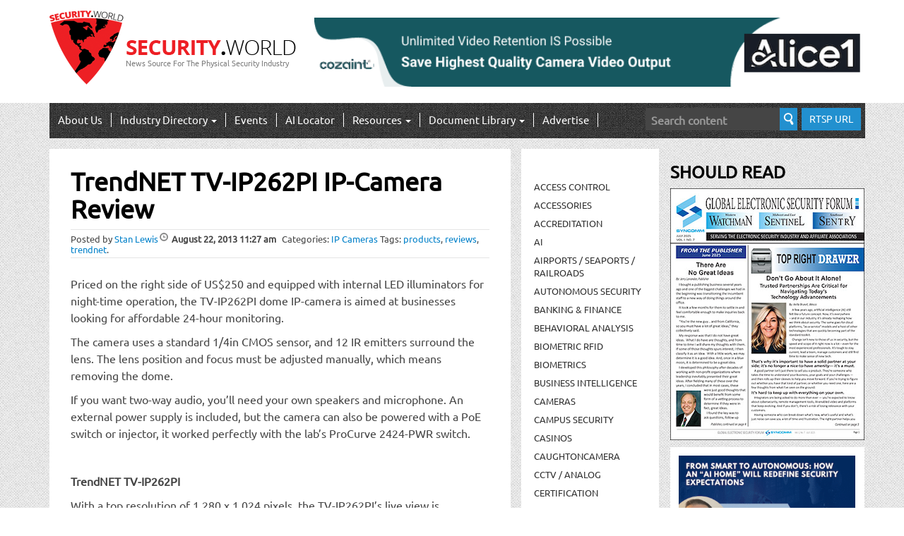

--- FILE ---
content_type: text/html; charset=UTF-8
request_url: https://security.world/trendnet-tv-ip262pi-ip-camera-review/
body_size: 190601
content:
<!DOCTYPE html>

<html lang="en-US"
	prefix="og: https://ogp.me/ns#" >

<head>
	<!-- Google tag (gtag.js) -->
<script async src="https://www.googletagmanager.com/gtag/js?id=G-QKKMMG807C"></script>
<script>
  window.dataLayer = window.dataLayer || [];
  function gtag(){dataLayer.push(arguments);}
  gtag('js', new Date());

  gtag('config', 'G-QKKMMG807C');
</script>

	<meta charset="UTF-8">

	<meta name="viewport" content="width=device-width, initial-scale=1.0">

	<meta http-equiv="X-UA-Compatible" content="IE=edge">



	<title>TrendNET TV-IP262PI IP-Camera Review | Security.World</title>



	<link rel="profile" href="http://gmpg.org/xfn/11">

	<link rel="pingback" href="https://security.world/xmlrpc.php">



	<meta name='robots' content='max-image-preview:large' />
	<style>img:is([sizes="auto" i], [sizes^="auto," i]) { contain-intrinsic-size: 3000px 1500px }</style>
	
		<!-- All in One SEO Pro 4.0.4 -->
		<meta name="description" content="TV-IP262PI – Megapixel PoE Day / Night Dome Internet Camera Priced on the right side of US$250 and equipped with internal LED illuminators for night-time operation, the TV-IP262PI dome IP-camera is aimed at businesses looking for affordable 24-hour monitoring. The camera uses a standard 1/4in CMOS sensor, and 12 IR emitters surround the lens. The lens position and focus must be adjusted manually, which means removing the dome. If you want two-way audio, you’ll need your own speakers and microphone. An external power supply is included, but the camera can also be powered with a PoE switch or injector, it worked perfectly with the lab’s ProCurve 2424-PWR switch. TrendNET TV-IP262PI With a top resolution of 1,280 x 1,024 pixels, the TV-IP262PI’s live view is impressive for a sub-$200 camera. Images are rendered sharply and exhibit good contrast and color balance. Controls around the image can be used to change the window size, select a codec (H.264 is supported), take snapshots and run manual recordings to a local drive or network share. It has problems handling bright sunlight and ceiling lighting, but it’s good for facial recognition up to eight meters. The digital zoom, however, is only available at 640 x 480 and up to 3-times zoom. TrendNET claims the IR emitters give the TV-IP262PI a range of 12m, but we couldn’t see much at that distance. For practical use at night, we estimate they’re good for up to five meters. The motion-detection feature sends snapshots via FTP and email, and records AVI or MP4 video to a network share. Up to three customizable detection windows are supported, and we had no problems setting up a motion-detection schedule. It’s also possible to record directly to an SD card. A file manager is provided to keep track of recordings, which can be downloaded to your PC. For mobile viewing, the camera supports 3GPP and streams a low-resolution feed over RSTP. At this price, the TV-IP262PI is a great value. You won’t find many day-and-night megapixel IP-cameras for less."/>
		<meta name="keywords" content="products,reviews,trendnet,ip cameras" />
		<link rel="canonical" href="https://security.world/trendnet-tv-ip262pi-ip-camera-review/" />
		<meta property="og:site_name" content="Security.World | News Source For The Physical Security Industry" />
		<meta property="og:type" content="article" />
		<meta property="og:title" content="TrendNET TV-IP262PI IP-Camera Review | Security.World" />
		<meta property="og:description" content="TV-IP262PI – Megapixel PoE Day / Night Dome Internet Camera Priced on the right side of US$250 and equipped with internal LED illuminators for night-time operation, the TV-IP262PI dome IP-camera is aimed at businesses looking for affordable 24-hour monitoring. The camera uses a standard 1/4in CMOS sensor, and 12 IR emitters surround the lens. The lens position and focus must be adjusted manually, which means removing the dome. If you want two-way audio, you’ll need your own speakers and microphone. An external power supply is included, but the camera can also be powered with a PoE switch or injector, it worked perfectly with the lab’s ProCurve 2424-PWR switch. TrendNET TV-IP262PI With a top resolution of 1,280 x 1,024 pixels, the TV-IP262PI’s live view is impressive for a sub-$200 camera. Images are rendered sharply and exhibit good contrast and color balance. Controls around the image can be used to change the window size, select a codec (H.264 is supported), take snapshots and run manual recordings to a local drive or network share. It has problems handling bright sunlight and ceiling lighting, but it’s good for facial recognition up to eight meters. The digital zoom, however, is only available at 640 x 480 and up to 3-times zoom. TrendNET claims the IR emitters give the TV-IP262PI a range of 12m, but we couldn’t see much at that distance. For practical use at night, we estimate they’re good for up to five meters. The motion-detection feature sends snapshots via FTP and email, and records AVI or MP4 video to a network share. Up to three customizable detection windows are supported, and we had no problems setting up a motion-detection schedule. It’s also possible to record directly to an SD card. A file manager is provided to keep track of recordings, which can be downloaded to your PC. For mobile viewing, the camera supports 3GPP and streams a low-resolution feed over RSTP. At this price, the TV-IP262PI is a great value. You won’t find many day-and-night megapixel IP-cameras for less." />
		<meta property="og:url" content="https://security.world/trendnet-tv-ip262pi-ip-camera-review/" />
		<meta property="article:published_time" content="2013-08-22T03:27:10Z" />
		<meta property="article:modified_time" content="2013-08-24T17:38:13Z" />
		<meta property="twitter:card" content="summary" />
		<meta property="twitter:domain" content="security.world" />
		<meta property="twitter:title" content="TrendNET TV-IP262PI IP-Camera Review | Security.World" />
		<meta property="twitter:description" content="TV-IP262PI – Megapixel PoE Day / Night Dome Internet Camera Priced on the right side of US$250 and equipped with internal LED illuminators for night-time operation, the TV-IP262PI dome IP-camera is aimed at businesses looking for affordable 24-hour monitoring. The camera uses a standard 1/4in CMOS sensor, and 12 IR emitters surround the lens. The lens position and focus must be adjusted manually, which means removing the dome. If you want two-way audio, you’ll need your own speakers and microphone. An external power supply is included, but the camera can also be powered with a PoE switch or injector, it worked perfectly with the lab’s ProCurve 2424-PWR switch. TrendNET TV-IP262PI With a top resolution of 1,280 x 1,024 pixels, the TV-IP262PI’s live view is impressive for a sub-$200 camera. Images are rendered sharply and exhibit good contrast and color balance. Controls around the image can be used to change the window size, select a codec (H.264 is supported), take snapshots and run manual recordings to a local drive or network share. It has problems handling bright sunlight and ceiling lighting, but it’s good for facial recognition up to eight meters. The digital zoom, however, is only available at 640 x 480 and up to 3-times zoom. TrendNET claims the IR emitters give the TV-IP262PI a range of 12m, but we couldn’t see much at that distance. For practical use at night, we estimate they’re good for up to five meters. The motion-detection feature sends snapshots via FTP and email, and records AVI or MP4 video to a network share. Up to three customizable detection windows are supported, and we had no problems setting up a motion-detection schedule. It’s also possible to record directly to an SD card. A file manager is provided to keep track of recordings, which can be downloaded to your PC. For mobile viewing, the camera supports 3GPP and streams a low-resolution feed over RSTP. At this price, the TV-IP262PI is a great value. You won’t find many day-and-night megapixel IP-cameras for less." />
		<meta property="twitter:label1" content="Written by" />
		<meta property="twitter:data1" content="Stan Lewis" />
		<meta property="twitter:label2" content="Est. reading time" />
		<meta property="twitter:data2" content="1 minute" />
		<meta name="google" content="nositelinkssearchbox" />
		<script type="application/ld+json" class="aioseo-schema">
			{"@context":"https:\/\/schema.org","@graph":[{"@type":"WebSite","@id":"https:\/\/security.world\/#website","url":"https:\/\/security.world\/","name":"Security.World","description":"News Source For The Physical Security Industry","publisher":{"@id":"https:\/\/security.world\/#organization"}},{"@type":"Organization","@id":"https:\/\/security.world\/#organization","name":"Security.World","url":"https:\/\/security.world\/"},{"@type":"BreadcrumbList","@id":"https:\/\/security.world\/trendnet-tv-ip262pi-ip-camera-review\/#breadcrumblist","itemListElement":[{"@type":"ListItem","@id":"https:\/\/security.world\/#listItem","position":1,"item":{"@type":"CollectionPage","@id":"https:\/\/security.world\/#item","name":"Security.World: News Source For The Physical Security Market","description":"Security.World covers Physical Security, Video Surveillance, Access Control, IP-Cameras, VMS, Video Storage, Networking, video management systems, and more.","url":"https:\/\/security.world\/"},"nextItem":"https:\/\/security.world\/trendnet-tv-ip262pi-ip-camera-review\/#listItem"},{"@type":"ListItem","@id":"https:\/\/security.world\/trendnet-tv-ip262pi-ip-camera-review\/#listItem","position":2,"item":{"@type":"Article","@id":"https:\/\/security.world\/trendnet-tv-ip262pi-ip-camera-review\/#item","name":"TrendNET TV-IP262PI IP-Camera Review | Security.World","description":"TV-IP262PI \u2013 Megapixel PoE Day \/ Night Dome Internet Camera Priced on the right side of US$250 and equipped with internal LED illuminators for night-time operation, the TV-IP262PI dome IP-camera is aimed at businesses looking for affordable 24-hour monitoring. The camera uses a standard 1\/4in CMOS sensor, and 12 IR emitters surround the lens. The lens position and focus must be adjusted manually, which means removing the dome. If you want two-way audio, you\u2019ll need your own speakers and microphone. An external power supply is included, but the camera can also be powered with a PoE switch or injector, it worked perfectly with the lab\u2019s ProCurve 2424-PWR switch. TrendNET TV-IP262PI With a top resolution of 1,280 x 1,024 pixels, the TV-IP262PI\u2019s live view is impressive for a sub-$200 camera. Images are rendered sharply and exhibit good contrast and color balance. Controls around the image can be used to change the window size, select a codec (H.264 is supported), take snapshots and run manual recordings to a local drive or network share. It has problems handling bright sunlight and ceiling lighting, but it\u2019s good for facial recognition up to eight meters. The digital zoom, however, is only available at 640 x 480 and up to 3-times zoom. TrendNET claims the IR emitters give the TV-IP262PI a range of 12m, but we couldn\u2019t see much at that distance. For practical use at night, we estimate they\u2019re good for up to five meters. The motion-detection feature sends snapshots via FTP and email, and records AVI or MP4 video to a network share. Up to three customizable detection windows are supported, and we had no problems setting up a motion-detection schedule. It\u2019s also possible to record directly to an SD card. A file manager is provided to keep track of recordings, which can be downloaded to your PC. For mobile viewing, the camera supports 3GPP and streams a low-resolution feed over RSTP. At this price, the TV-IP262PI is a great value. You won\u2019t find many day-and-night megapixel IP-cameras for less.","url":"https:\/\/security.world\/trendnet-tv-ip262pi-ip-camera-review\/"},"previousItem":"https:\/\/security.world\/#listItem"}]},{"@type":"Person","@id":"https:\/\/security.world\/author\/stanl\/#author","url":"https:\/\/security.world\/author\/stanl\/","name":"Stan Lewis","image":{"@type":"ImageObject","@id":"https:\/\/security.world\/trendnet-tv-ip262pi-ip-camera-review\/#authorImage","url":"https:\/\/secure.gravatar.com\/avatar\/9e43391c8766a3a57e8914635e738fde31b082f3e4d13d454f30fd4f5dbb2bbb?s=96&d=mm&r=g","width":96,"height":96,"caption":"Stan Lewis"}},{"@type":"WebPage","@id":"https:\/\/security.world\/trendnet-tv-ip262pi-ip-camera-review\/#webpage","url":"https:\/\/security.world\/trendnet-tv-ip262pi-ip-camera-review\/","name":"TrendNET TV-IP262PI IP-Camera Review | Security.World","description":"TV-IP262PI \u2013 Megapixel PoE Day \/ Night Dome Internet Camera Priced on the right side of US$250 and equipped with internal LED illuminators for night-time operation, the TV-IP262PI dome IP-camera is aimed at businesses looking for affordable 24-hour monitoring. The camera uses a standard 1\/4in CMOS sensor, and 12 IR emitters surround the lens. The lens position and focus must be adjusted manually, which means removing the dome. If you want two-way audio, you\u2019ll need your own speakers and microphone. An external power supply is included, but the camera can also be powered with a PoE switch or injector, it worked perfectly with the lab\u2019s ProCurve 2424-PWR switch. TrendNET TV-IP262PI With a top resolution of 1,280 x 1,024 pixels, the TV-IP262PI\u2019s live view is impressive for a sub-$200 camera. Images are rendered sharply and exhibit good contrast and color balance. Controls around the image can be used to change the window size, select a codec (H.264 is supported), take snapshots and run manual recordings to a local drive or network share. It has problems handling bright sunlight and ceiling lighting, but it\u2019s good for facial recognition up to eight meters. The digital zoom, however, is only available at 640 x 480 and up to 3-times zoom. TrendNET claims the IR emitters give the TV-IP262PI a range of 12m, but we couldn\u2019t see much at that distance. For practical use at night, we estimate they\u2019re good for up to five meters. The motion-detection feature sends snapshots via FTP and email, and records AVI or MP4 video to a network share. Up to three customizable detection windows are supported, and we had no problems setting up a motion-detection schedule. It\u2019s also possible to record directly to an SD card. A file manager is provided to keep track of recordings, which can be downloaded to your PC. For mobile viewing, the camera supports 3GPP and streams a low-resolution feed over RSTP. At this price, the TV-IP262PI is a great value. You won\u2019t find many day-and-night megapixel IP-cameras for less.","inLanguage":"en-US","isPartOf":{"@id":"https:\/\/security.world\/#website"},"breadcrumb":{"@id":"https:\/\/security.world\/trendnet-tv-ip262pi-ip-camera-review\/#breadcrumblist"},"author":"https:\/\/security.world\/trendnet-tv-ip262pi-ip-camera-review\/#author","creator":"https:\/\/security.world\/trendnet-tv-ip262pi-ip-camera-review\/#author","datePublished":"2013-08-22T03:27:10-08:00","dateModified":"2013-08-24T17:38:13-08:00"},{"@type":"Article","@id":"https:\/\/security.world\/trendnet-tv-ip262pi-ip-camera-review\/#article","name":"TrendNET TV-IP262PI IP-Camera Review | Security.World","description":"TV-IP262PI \u2013 Megapixel PoE Day \/ Night Dome Internet Camera Priced on the right side of US$250 and equipped with internal LED illuminators for night-time operation, the TV-IP262PI dome IP-camera is aimed at businesses looking for affordable 24-hour monitoring. The camera uses a standard 1\/4in CMOS sensor, and 12 IR emitters surround the lens. The lens position and focus must be adjusted manually, which means removing the dome. If you want two-way audio, you\u2019ll need your own speakers and microphone. An external power supply is included, but the camera can also be powered with a PoE switch or injector, it worked perfectly with the lab\u2019s ProCurve 2424-PWR switch. TrendNET TV-IP262PI With a top resolution of 1,280 x 1,024 pixels, the TV-IP262PI\u2019s live view is impressive for a sub-$200 camera. Images are rendered sharply and exhibit good contrast and color balance. Controls around the image can be used to change the window size, select a codec (H.264 is supported), take snapshots and run manual recordings to a local drive or network share. It has problems handling bright sunlight and ceiling lighting, but it\u2019s good for facial recognition up to eight meters. The digital zoom, however, is only available at 640 x 480 and up to 3-times zoom. TrendNET claims the IR emitters give the TV-IP262PI a range of 12m, but we couldn\u2019t see much at that distance. For practical use at night, we estimate they\u2019re good for up to five meters. The motion-detection feature sends snapshots via FTP and email, and records AVI or MP4 video to a network share. Up to three customizable detection windows are supported, and we had no problems setting up a motion-detection schedule. It\u2019s also possible to record directly to an SD card. A file manager is provided to keep track of recordings, which can be downloaded to your PC. For mobile viewing, the camera supports 3GPP and streams a low-resolution feed over RSTP. At this price, the TV-IP262PI is a great value. You won\u2019t find many day-and-night megapixel IP-cameras for less.","headline":"TrendNET TV-IP262PI IP-Camera Review","author":{"@id":"https:\/\/security.world\/author\/stanl\/#author"},"publisher":{"@id":"https:\/\/security.world\/#organization"},"datePublished":"2013-08-22T03:27:10-08:00","dateModified":"2013-08-24T17:38:13-08:00","articleSection":"IP Cameras, products, reviews, trendnet","mainEntityOfPage":{"@id":"https:\/\/security.world\/trendnet-tv-ip262pi-ip-camera-review\/#webpage"},"isPartOf":{"@id":"https:\/\/security.world\/trendnet-tv-ip262pi-ip-camera-review\/#webpage"},"image":{"@type":"ImageObject","@id":"https:\/\/security.world\/#articleImage"}}]}
		</script>
		<!-- All in One SEO Pro -->

<script type="text/javascript">
/* <![CDATA[ */
window._wpemojiSettings = {"baseUrl":"https:\/\/s.w.org\/images\/core\/emoji\/16.0.1\/72x72\/","ext":".png","svgUrl":"https:\/\/s.w.org\/images\/core\/emoji\/16.0.1\/svg\/","svgExt":".svg","source":{"concatemoji":"https:\/\/security.world\/wp-includes\/js\/wp-emoji-release.min.js?ver=6.8.3"}};
/*! This file is auto-generated */
!function(s,n){var o,i,e;function c(e){try{var t={supportTests:e,timestamp:(new Date).valueOf()};sessionStorage.setItem(o,JSON.stringify(t))}catch(e){}}function p(e,t,n){e.clearRect(0,0,e.canvas.width,e.canvas.height),e.fillText(t,0,0);var t=new Uint32Array(e.getImageData(0,0,e.canvas.width,e.canvas.height).data),a=(e.clearRect(0,0,e.canvas.width,e.canvas.height),e.fillText(n,0,0),new Uint32Array(e.getImageData(0,0,e.canvas.width,e.canvas.height).data));return t.every(function(e,t){return e===a[t]})}function u(e,t){e.clearRect(0,0,e.canvas.width,e.canvas.height),e.fillText(t,0,0);for(var n=e.getImageData(16,16,1,1),a=0;a<n.data.length;a++)if(0!==n.data[a])return!1;return!0}function f(e,t,n,a){switch(t){case"flag":return n(e,"\ud83c\udff3\ufe0f\u200d\u26a7\ufe0f","\ud83c\udff3\ufe0f\u200b\u26a7\ufe0f")?!1:!n(e,"\ud83c\udde8\ud83c\uddf6","\ud83c\udde8\u200b\ud83c\uddf6")&&!n(e,"\ud83c\udff4\udb40\udc67\udb40\udc62\udb40\udc65\udb40\udc6e\udb40\udc67\udb40\udc7f","\ud83c\udff4\u200b\udb40\udc67\u200b\udb40\udc62\u200b\udb40\udc65\u200b\udb40\udc6e\u200b\udb40\udc67\u200b\udb40\udc7f");case"emoji":return!a(e,"\ud83e\udedf")}return!1}function g(e,t,n,a){var r="undefined"!=typeof WorkerGlobalScope&&self instanceof WorkerGlobalScope?new OffscreenCanvas(300,150):s.createElement("canvas"),o=r.getContext("2d",{willReadFrequently:!0}),i=(o.textBaseline="top",o.font="600 32px Arial",{});return e.forEach(function(e){i[e]=t(o,e,n,a)}),i}function t(e){var t=s.createElement("script");t.src=e,t.defer=!0,s.head.appendChild(t)}"undefined"!=typeof Promise&&(o="wpEmojiSettingsSupports",i=["flag","emoji"],n.supports={everything:!0,everythingExceptFlag:!0},e=new Promise(function(e){s.addEventListener("DOMContentLoaded",e,{once:!0})}),new Promise(function(t){var n=function(){try{var e=JSON.parse(sessionStorage.getItem(o));if("object"==typeof e&&"number"==typeof e.timestamp&&(new Date).valueOf()<e.timestamp+604800&&"object"==typeof e.supportTests)return e.supportTests}catch(e){}return null}();if(!n){if("undefined"!=typeof Worker&&"undefined"!=typeof OffscreenCanvas&&"undefined"!=typeof URL&&URL.createObjectURL&&"undefined"!=typeof Blob)try{var e="postMessage("+g.toString()+"("+[JSON.stringify(i),f.toString(),p.toString(),u.toString()].join(",")+"));",a=new Blob([e],{type:"text/javascript"}),r=new Worker(URL.createObjectURL(a),{name:"wpTestEmojiSupports"});return void(r.onmessage=function(e){c(n=e.data),r.terminate(),t(n)})}catch(e){}c(n=g(i,f,p,u))}t(n)}).then(function(e){for(var t in e)n.supports[t]=e[t],n.supports.everything=n.supports.everything&&n.supports[t],"flag"!==t&&(n.supports.everythingExceptFlag=n.supports.everythingExceptFlag&&n.supports[t]);n.supports.everythingExceptFlag=n.supports.everythingExceptFlag&&!n.supports.flag,n.DOMReady=!1,n.readyCallback=function(){n.DOMReady=!0}}).then(function(){return e}).then(function(){var e;n.supports.everything||(n.readyCallback(),(e=n.source||{}).concatemoji?t(e.concatemoji):e.wpemoji&&e.twemoji&&(t(e.twemoji),t(e.wpemoji)))}))}((window,document),window._wpemojiSettings);
/* ]]> */
</script>
<style id='wp-emoji-styles-inline-css' type='text/css'>

	img.wp-smiley, img.emoji {
		display: inline !important;
		border: none !important;
		box-shadow: none !important;
		height: 1em !important;
		width: 1em !important;
		margin: 0 0.07em !important;
		vertical-align: -0.1em !important;
		background: none !important;
		padding: 0 !important;
	}
</style>
<link rel='stylesheet' id='wp-block-library-css' href='https://security.world/wp-includes/css/dist/block-library/style.min.css?ver=6.8.3' type='text/css' media='all' />
<style id='classic-theme-styles-inline-css' type='text/css'>
/*! This file is auto-generated */
.wp-block-button__link{color:#fff;background-color:#32373c;border-radius:9999px;box-shadow:none;text-decoration:none;padding:calc(.667em + 2px) calc(1.333em + 2px);font-size:1.125em}.wp-block-file__button{background:#32373c;color:#fff;text-decoration:none}
</style>
<style id='global-styles-inline-css' type='text/css'>
:root{--wp--preset--aspect-ratio--square: 1;--wp--preset--aspect-ratio--4-3: 4/3;--wp--preset--aspect-ratio--3-4: 3/4;--wp--preset--aspect-ratio--3-2: 3/2;--wp--preset--aspect-ratio--2-3: 2/3;--wp--preset--aspect-ratio--16-9: 16/9;--wp--preset--aspect-ratio--9-16: 9/16;--wp--preset--color--black: #000000;--wp--preset--color--cyan-bluish-gray: #abb8c3;--wp--preset--color--white: #ffffff;--wp--preset--color--pale-pink: #f78da7;--wp--preset--color--vivid-red: #cf2e2e;--wp--preset--color--luminous-vivid-orange: #ff6900;--wp--preset--color--luminous-vivid-amber: #fcb900;--wp--preset--color--light-green-cyan: #7bdcb5;--wp--preset--color--vivid-green-cyan: #00d084;--wp--preset--color--pale-cyan-blue: #8ed1fc;--wp--preset--color--vivid-cyan-blue: #0693e3;--wp--preset--color--vivid-purple: #9b51e0;--wp--preset--gradient--vivid-cyan-blue-to-vivid-purple: linear-gradient(135deg,rgba(6,147,227,1) 0%,rgb(155,81,224) 100%);--wp--preset--gradient--light-green-cyan-to-vivid-green-cyan: linear-gradient(135deg,rgb(122,220,180) 0%,rgb(0,208,130) 100%);--wp--preset--gradient--luminous-vivid-amber-to-luminous-vivid-orange: linear-gradient(135deg,rgba(252,185,0,1) 0%,rgba(255,105,0,1) 100%);--wp--preset--gradient--luminous-vivid-orange-to-vivid-red: linear-gradient(135deg,rgba(255,105,0,1) 0%,rgb(207,46,46) 100%);--wp--preset--gradient--very-light-gray-to-cyan-bluish-gray: linear-gradient(135deg,rgb(238,238,238) 0%,rgb(169,184,195) 100%);--wp--preset--gradient--cool-to-warm-spectrum: linear-gradient(135deg,rgb(74,234,220) 0%,rgb(151,120,209) 20%,rgb(207,42,186) 40%,rgb(238,44,130) 60%,rgb(251,105,98) 80%,rgb(254,248,76) 100%);--wp--preset--gradient--blush-light-purple: linear-gradient(135deg,rgb(255,206,236) 0%,rgb(152,150,240) 100%);--wp--preset--gradient--blush-bordeaux: linear-gradient(135deg,rgb(254,205,165) 0%,rgb(254,45,45) 50%,rgb(107,0,62) 100%);--wp--preset--gradient--luminous-dusk: linear-gradient(135deg,rgb(255,203,112) 0%,rgb(199,81,192) 50%,rgb(65,88,208) 100%);--wp--preset--gradient--pale-ocean: linear-gradient(135deg,rgb(255,245,203) 0%,rgb(182,227,212) 50%,rgb(51,167,181) 100%);--wp--preset--gradient--electric-grass: linear-gradient(135deg,rgb(202,248,128) 0%,rgb(113,206,126) 100%);--wp--preset--gradient--midnight: linear-gradient(135deg,rgb(2,3,129) 0%,rgb(40,116,252) 100%);--wp--preset--font-size--small: 13px;--wp--preset--font-size--medium: 20px;--wp--preset--font-size--large: 36px;--wp--preset--font-size--x-large: 42px;--wp--preset--spacing--20: 0.44rem;--wp--preset--spacing--30: 0.67rem;--wp--preset--spacing--40: 1rem;--wp--preset--spacing--50: 1.5rem;--wp--preset--spacing--60: 2.25rem;--wp--preset--spacing--70: 3.38rem;--wp--preset--spacing--80: 5.06rem;--wp--preset--shadow--natural: 6px 6px 9px rgba(0, 0, 0, 0.2);--wp--preset--shadow--deep: 12px 12px 50px rgba(0, 0, 0, 0.4);--wp--preset--shadow--sharp: 6px 6px 0px rgba(0, 0, 0, 0.2);--wp--preset--shadow--outlined: 6px 6px 0px -3px rgba(255, 255, 255, 1), 6px 6px rgba(0, 0, 0, 1);--wp--preset--shadow--crisp: 6px 6px 0px rgba(0, 0, 0, 1);}:where(.is-layout-flex){gap: 0.5em;}:where(.is-layout-grid){gap: 0.5em;}body .is-layout-flex{display: flex;}.is-layout-flex{flex-wrap: wrap;align-items: center;}.is-layout-flex > :is(*, div){margin: 0;}body .is-layout-grid{display: grid;}.is-layout-grid > :is(*, div){margin: 0;}:where(.wp-block-columns.is-layout-flex){gap: 2em;}:where(.wp-block-columns.is-layout-grid){gap: 2em;}:where(.wp-block-post-template.is-layout-flex){gap: 1.25em;}:where(.wp-block-post-template.is-layout-grid){gap: 1.25em;}.has-black-color{color: var(--wp--preset--color--black) !important;}.has-cyan-bluish-gray-color{color: var(--wp--preset--color--cyan-bluish-gray) !important;}.has-white-color{color: var(--wp--preset--color--white) !important;}.has-pale-pink-color{color: var(--wp--preset--color--pale-pink) !important;}.has-vivid-red-color{color: var(--wp--preset--color--vivid-red) !important;}.has-luminous-vivid-orange-color{color: var(--wp--preset--color--luminous-vivid-orange) !important;}.has-luminous-vivid-amber-color{color: var(--wp--preset--color--luminous-vivid-amber) !important;}.has-light-green-cyan-color{color: var(--wp--preset--color--light-green-cyan) !important;}.has-vivid-green-cyan-color{color: var(--wp--preset--color--vivid-green-cyan) !important;}.has-pale-cyan-blue-color{color: var(--wp--preset--color--pale-cyan-blue) !important;}.has-vivid-cyan-blue-color{color: var(--wp--preset--color--vivid-cyan-blue) !important;}.has-vivid-purple-color{color: var(--wp--preset--color--vivid-purple) !important;}.has-black-background-color{background-color: var(--wp--preset--color--black) !important;}.has-cyan-bluish-gray-background-color{background-color: var(--wp--preset--color--cyan-bluish-gray) !important;}.has-white-background-color{background-color: var(--wp--preset--color--white) !important;}.has-pale-pink-background-color{background-color: var(--wp--preset--color--pale-pink) !important;}.has-vivid-red-background-color{background-color: var(--wp--preset--color--vivid-red) !important;}.has-luminous-vivid-orange-background-color{background-color: var(--wp--preset--color--luminous-vivid-orange) !important;}.has-luminous-vivid-amber-background-color{background-color: var(--wp--preset--color--luminous-vivid-amber) !important;}.has-light-green-cyan-background-color{background-color: var(--wp--preset--color--light-green-cyan) !important;}.has-vivid-green-cyan-background-color{background-color: var(--wp--preset--color--vivid-green-cyan) !important;}.has-pale-cyan-blue-background-color{background-color: var(--wp--preset--color--pale-cyan-blue) !important;}.has-vivid-cyan-blue-background-color{background-color: var(--wp--preset--color--vivid-cyan-blue) !important;}.has-vivid-purple-background-color{background-color: var(--wp--preset--color--vivid-purple) !important;}.has-black-border-color{border-color: var(--wp--preset--color--black) !important;}.has-cyan-bluish-gray-border-color{border-color: var(--wp--preset--color--cyan-bluish-gray) !important;}.has-white-border-color{border-color: var(--wp--preset--color--white) !important;}.has-pale-pink-border-color{border-color: var(--wp--preset--color--pale-pink) !important;}.has-vivid-red-border-color{border-color: var(--wp--preset--color--vivid-red) !important;}.has-luminous-vivid-orange-border-color{border-color: var(--wp--preset--color--luminous-vivid-orange) !important;}.has-luminous-vivid-amber-border-color{border-color: var(--wp--preset--color--luminous-vivid-amber) !important;}.has-light-green-cyan-border-color{border-color: var(--wp--preset--color--light-green-cyan) !important;}.has-vivid-green-cyan-border-color{border-color: var(--wp--preset--color--vivid-green-cyan) !important;}.has-pale-cyan-blue-border-color{border-color: var(--wp--preset--color--pale-cyan-blue) !important;}.has-vivid-cyan-blue-border-color{border-color: var(--wp--preset--color--vivid-cyan-blue) !important;}.has-vivid-purple-border-color{border-color: var(--wp--preset--color--vivid-purple) !important;}.has-vivid-cyan-blue-to-vivid-purple-gradient-background{background: var(--wp--preset--gradient--vivid-cyan-blue-to-vivid-purple) !important;}.has-light-green-cyan-to-vivid-green-cyan-gradient-background{background: var(--wp--preset--gradient--light-green-cyan-to-vivid-green-cyan) !important;}.has-luminous-vivid-amber-to-luminous-vivid-orange-gradient-background{background: var(--wp--preset--gradient--luminous-vivid-amber-to-luminous-vivid-orange) !important;}.has-luminous-vivid-orange-to-vivid-red-gradient-background{background: var(--wp--preset--gradient--luminous-vivid-orange-to-vivid-red) !important;}.has-very-light-gray-to-cyan-bluish-gray-gradient-background{background: var(--wp--preset--gradient--very-light-gray-to-cyan-bluish-gray) !important;}.has-cool-to-warm-spectrum-gradient-background{background: var(--wp--preset--gradient--cool-to-warm-spectrum) !important;}.has-blush-light-purple-gradient-background{background: var(--wp--preset--gradient--blush-light-purple) !important;}.has-blush-bordeaux-gradient-background{background: var(--wp--preset--gradient--blush-bordeaux) !important;}.has-luminous-dusk-gradient-background{background: var(--wp--preset--gradient--luminous-dusk) !important;}.has-pale-ocean-gradient-background{background: var(--wp--preset--gradient--pale-ocean) !important;}.has-electric-grass-gradient-background{background: var(--wp--preset--gradient--electric-grass) !important;}.has-midnight-gradient-background{background: var(--wp--preset--gradient--midnight) !important;}.has-small-font-size{font-size: var(--wp--preset--font-size--small) !important;}.has-medium-font-size{font-size: var(--wp--preset--font-size--medium) !important;}.has-large-font-size{font-size: var(--wp--preset--font-size--large) !important;}.has-x-large-font-size{font-size: var(--wp--preset--font-size--x-large) !important;}
:where(.wp-block-post-template.is-layout-flex){gap: 1.25em;}:where(.wp-block-post-template.is-layout-grid){gap: 1.25em;}
:where(.wp-block-columns.is-layout-flex){gap: 2em;}:where(.wp-block-columns.is-layout-grid){gap: 2em;}
:root :where(.wp-block-pullquote){font-size: 1.5em;line-height: 1.6;}
</style>
<link rel='stylesheet' id='encyclopedia-css' href='https://security.world/wp-content/plugins/encyclopedia-pro/assets/css/encyclopedia.css?ver=6.8.3' type='text/css' media='all' />
<link rel='stylesheet' id='fvp-frontend-css' href='https://security.world/wp-content/plugins/featured-video-plus/styles/frontend.css?ver=2.3.3' type='text/css' media='all' />
<link rel='stylesheet' id='wp-components-css' href='https://security.world/wp-includes/css/dist/components/style.min.css?ver=6.8.3' type='text/css' media='all' />
<link rel='stylesheet' id='godaddy-styles-css' href='https://security.world/wp-content/plugins/coblocks/includes/Dependencies/GoDaddy/Styles/build/latest.css?ver=2.0.2' type='text/css' media='all' />
<link rel='stylesheet' id='_tk-bootstrap-wp-css' href='https://security.world/wp-content/themes/_tk-master/includes/css/bootstrap-wp.css?ver=6.8.3' type='text/css' media='all' />
<link rel='stylesheet' id='_tk-bootstrap-css' href='https://security.world/wp-content/themes/_tk-master/includes/resources/bootstrap/css/bootstrap.min.css?ver=6.8.3' type='text/css' media='all' />
<link rel='stylesheet' id='_tk-font-awesome-css' href='https://security.world/wp-content/themes/_tk-master/includes/css/font-awesome.min.css?ver=4.1.0' type='text/css' media='all' />
<link rel='stylesheet' id='_tk-style-css' href='https://security.world/wp-content/themes/_tk-master/style.css?v=1.5&#038;ver=6.8.3' type='text/css' media='all' />
<link rel='stylesheet' id='taxopress-frontend-css-css' href='https://security.world/wp-content/plugins/simple-tags/assets/frontend/css/frontend.css?ver=3.43.0' type='text/css' media='all' />
<link rel='stylesheet' id='meks-ads-widget-css' href='https://security.world/wp-content/plugins/meks-easy-ads-widget/css/style.css?ver=2.0.9' type='text/css' media='all' />
<link rel='stylesheet' id='sabai-css' href='https://security.world/wp-content/plugins/sabai/assets/css/main.min.css?ver=1.3.28' type='text/css' media='all' />
<link rel='stylesheet' id='sabai-font-awesome-css' href='https://security.world/wp-content/plugins/sabai/assets/css/font-awesome.min.css?ver=1.3.28' type='text/css' media='all' />
<link rel='stylesheet' id='sabai-paidlistings-css' href='https://security.world/wp-content/plugins/sabai-paidlistings/assets/css/main.min.css?ver=1.3.28' type='text/css' media='all' />
<link rel='stylesheet' id='sabai-directory-css' href='https://security.world/wp-content/plugins/sabai-directory/assets/css/main.min.css?ver=1.3.28' type='text/css' media='all' />
<link rel='stylesheet' id='sabai-googlemaps-css' href='https://security.world/wp-content/plugins/sabai-googlemaps/assets/css/main.min.css?ver=1.3.28' type='text/css' media='all' />
<script type="text/javascript" src="https://security.world/wp-content/plugins/enable-jquery-migrate-helper/js/jquery/jquery-1.12.4-wp.js?ver=1.12.4-wp" id="jquery-core-js"></script>
<script type="text/javascript" src="https://security.world/wp-content/plugins/enable-jquery-migrate-helper/js/jquery-migrate/jquery-migrate-1.4.1-wp.js?ver=1.4.1-wp" id="jquery-migrate-js"></script>
<script type="text/javascript" src="https://security.world/wp-content/plugins/featured-video-plus/js/jquery.fitvids.min.js?ver=master-2015-08" id="jquery.fitvids-js"></script>
<script type="text/javascript" id="fvp-frontend-js-extra">
/* <![CDATA[ */
var fvpdata = {"ajaxurl":"https:\/\/security.world\/wp-admin\/admin-ajax.php","nonce":"04ef7e7231","fitvids":"1","dynamic":"","overlay":"","opacity":"0.75","color":"b","width":"640"};
/* ]]> */
</script>
<script type="text/javascript" src="https://security.world/wp-content/plugins/featured-video-plus/js/frontend.min.js?ver=2.3.3" id="fvp-frontend-js"></script>
<script type="text/javascript" src="https://security.world/wp-content/themes/_tk-master/includes/resources/bootstrap/js/bootstrap.min.js?ver=6.8.3" id="_tk-bootstrapjs-js"></script>
<script type="text/javascript" src="https://security.world/wp-content/themes/_tk-master/includes/js/script.js?v=1.5&amp;ver=6.8.3" id="scripts-js"></script>
<script type="text/javascript" src="https://security.world/wp-content/themes/_tk-master/includes/js/bootstrap-wp.js?ver=6.8.3" id="_tk-bootstrapwp-js"></script>
<script type="text/javascript" src="https://security.world/wp-content/plugins/simple-tags/assets/frontend/js/frontend.js?ver=3.43.0" id="taxopress-frontend-js-js"></script>
<link rel="https://api.w.org/" href="https://security.world/wp-json/" /><link rel="alternate" title="JSON" type="application/json" href="https://security.world/wp-json/wp/v2/posts/883" />
<!-- This site is using AdRotate v5.17.1 to display their advertisements - https://ajdg.solutions/ -->
<!-- AdRotate CSS -->
<style type="text/css" media="screen">
	.g { margin:0px; padding:0px; overflow:hidden; line-height:1; zoom:1; }
	.g img { height:auto; }
	.g-col { position:relative; float:left; }
	.g-col:first-child { margin-left: 0; }
	.g-col:last-child { margin-right: 0; }
	.g-1 { margin:0px;  width:100%; max-width:728px; height:100%; max-height:90px; }
	@media only screen and (max-width: 480px) {
		.g-col, .g-dyn, .g-single { width:100%; margin-left:0; margin-right:0; }
	}
</style>
<!-- /AdRotate CSS -->

		<script type="text/javascript">
				(function(c,l,a,r,i,t,y){
					c[a]=c[a]||function(){(c[a].q=c[a].q||[]).push(arguments)};t=l.createElement(r);t.async=1;
					t.src="https://www.clarity.ms/tag/"+i+"?ref=wordpress";y=l.getElementsByTagName(r)[0];y.parentNode.insertBefore(t,y);
				})(window, document, "clarity", "script", "rhbo6qo392");
		</script>
		<meta name="tec-api-version" content="v1"><meta name="tec-api-origin" content="https://security.world"><link rel="alternate" href="https://security.world/wp-json/tribe/events/v1/" />		<style type="text/css" id="wp-custom-css">
			#adrotate_widgets-23 .g-1 {max-width:790px!important; max-height:100px!important}

#adrotate_widgets-23 .g-dyn {width:790px!important}		</style>
						<style type="text/css" id="c4wp-checkout-css">
					.woocommerce-checkout .c4wp_captcha_field {
						margin-bottom: 10px;
						margin-top: 15px;
						position: relative;
						display: inline-block;
					}
				</style>
							<style type="text/css" id="c4wp-v3-lp-form-css">
				.login #login, .login #lostpasswordform {
					min-width: 350px !important;
				}
				.wpforms-field-c4wp iframe {
					width: 100% !important;
				}
			</style>
			
<meta name="msvalidate.01" content="4BEFD2C0F655FF9756968F702CD45662" />
<script type="text/javascript">
    window._mNHandle = window._mNHandle || {};
    window._mNHandle.queue = window._mNHandle.queue || [];
    medianet_versionId = "3121199";
</script>
<script src="//contextual.media.net/dmedianet.js?cid=8CU8545US" async="async"></script>	

 <!--JB Tracker--> <script type="text/javascript"> var _paq = _paq || []; (function(){ if(window.apScriptInserted) return; _paq.push(['clientToken', 'P%2bsIjEMd6oQ%3d']); var d=document, g=d.createElement('script'), s=d.getElementsByTagName('script')[0]; g.type='text/javascript'; g.async=true; g.defer=true; g.src='https://prod.benchmarkemail.com/tracker.bundle.js'; s.parentNode.insertBefore(g,s); window.apScriptInserted=true;})(); </script> <!--/JB Tracker--> <!-- BEGIN: Benchmark Email Signup Form Code -->
<script type="text/javascript" id="lbscript1439722" src="https://lb.benchmarkemail.com//code/lbformnew.js?mFcQnoBFKMSaEIxyQjPKZ8xpSu0%252BSv5KQ%252FJmpDM9En8cuyeWBOm8IzciHg%252FVbFy1"></script><noscript>Please enable JavaScript <br /><div align="center" style="padding-top:5px;font-family:Arial,Helvetica,sans-serif;font-size:10px;color:#999999;"><a href="https://www.benchmarkemail.com/email-marketing?utm_source=usersignupforms&utm_medium=customers&utm_campaign=usersignupforms" target="_new" style="text-decoration:none;font-family:Arial,Helvetica,sans-serif;font-size:10px;color:#999999;">Email Marketing </a> by Benchmark</div></noscript>
<!-- END: Benchmark Email Signup Form Code -->	

	<!-- <script async src="https://pagead2.googlesyndication.com/pagead/js/adsbygoogle.js?client=ca-pub-9161877182262523"
     crossorigin="anonymous"></script> -->
	
</head>



<body class="wp-singular post-template-default single single-post postid-883 single-format-standard wp-theme-_tk-master page-id-883 tribe-no-js group-blog">
<div id="fb-root"></div>
<script>(function(d, s, id) {
  var js, fjs = d.getElementsByTagName(s)[0];
  if (d.getElementById(id)) return;
  js = d.createElement(s); js.id = id;
  js.src = 'https://connect.facebook.net/en_US/sdk.js#xfbml=1&version=v2.12&appId=1654595751455223&autoLogAppEvents=1';
  fjs.parentNode.insertBefore(js, fjs);
}(document, 'script', 'facebook-jssdk'));</script>
	


<header id="masthead" class="site-header" role="banner">


	<div class="container">

		<div class="row">

			<div class="site-header-inner col-sm-4">



				
					<a href="https://security.world/" title="Security.World" rel="home">

						<span class="sw-logo-img-1"><img src="https://security.world/wp-content/uploads/2016/03/security_world_logo-1.png" width="105" height="105" alt=""></span>
                        <samp class="sw-logo-img-2"><img src="https://security.world/wp-content/uploads/2016/02/sec-world-logo-2.png" alt="" /></samp>

                        <div class="sw-logo-text">

                        <h1>News Source For The Physical Security Industry</h1>

                        </div>

					</a>

				




				<!--<div class="site-branding">

					<h1 class="site-title"><a href="https://security.world/" title="Security.World" rel="home">Security.World</a></h1>

					<p class="lead">News Source For The Physical Security Industry</p>

				</div>-->



			</div>

            <div class="site-header-inner-add col-sm-8">

             


		<aside id="adrotate_widgets-23" class="widget adrotate_widgets"><div class="g g-1"><div class="g-dyn a-5 c-1"><a class="gofollow" data-track="NSwxLDYw" href="https://cozaint.com/alice1"><img src="https://security.world/wp-content/uploads/2026/01/Cozaint_LeaderBoard_50.png" /></a></div></div></aside>



            </div>

		</div>

	</div><!-- .container -->

</header><!-- #masthead -->



<nav class="site-navigation">


	<div class="container">

		<div class="row">

			<div class="site-navigation-inner col-sm-12">

				<div class="navbar navbar-default">

					<div class="navbar-header">

						<!-- .navbar-toggle is used as the toggle for collapsed navbar content -->

						<button type="button" class="navbar-toggle" data-toggle="collapse" data-target=".navbar-collapse">

							<span class="sr-only">Toggle navigation </span>

							<span class="icon-bar"></span>

							<span class="icon-bar"></span>

							<span class="icon-bar"></span>

						</button>

	

						<!-- Your site title as branding in the menu -->

						<a class="navbar-brand" href="https://security.world/" title="Security.World" rel="home">Security.World</a>

					</div>



					<!-- The WordPress Menu goes here -->

					<div class="collapse navbar-collapse"><ul id="main-menu" class="nav navbar-nav"><li id="menu-item-428477" class="menu-item menu-item-type-post_type menu-item-object-page menu-item-428477"><a title="About Us" href="https://security.world/about-us/">About Us</a></li>
<li id="menu-item-399289" class="menu-item menu-item-type-custom menu-item-object-custom menu-item-399289"><a title="Reviews" href="/reviews/">Reviews</a></li>
<li id="menu-item-398246" class="menu-item menu-item-type-post_type menu-item-object-page menu-item-has-children menu-item-398246 dropdown"><a title="Industry Directory" href="#" data-toggle="dropdown" class="dropdown-toggle" aria-haspopup="true">Industry Directory <span class="caret"></span></a>
<ul role="menu" class=" dropdown-menu">
	<li id="menu-item-398259" class="menu-item menu-item-type-post_type menu-item-object-page menu-item-398259"><a title="Industry Directory" href="https://security.world/directory/">Industry Directory</a></li>
	<li id="menu-item-398260" class="menu-item menu-item-type-post_type menu-item-object-page menu-item-398260"><a title="View Listing" href="https://security.world/industry-directory/">View Listing</a></li>
	<li id="menu-item-398247" class="menu-item menu-item-type-post_type menu-item-object-page menu-item-398247"><a title="Find a Listing" href="https://security.world/industry-directory/find-listing/">Find a Listing</a></li>
</ul>
</li>
<li id="menu-item-398261" class="menu-item menu-item-type-custom menu-item-object-custom menu-item-398261"><a title="Events" href="/events/">Events</a></li>
<li id="menu-item-398262" class="menu-item menu-item-type-custom menu-item-object-custom menu-item-398262"><a title="AI Locator" href="https://theailocator.com">AI Locator</a></li>
<li id="menu-item-398264" class="menu-item menu-item-type-custom menu-item-object-custom menu-item-has-children menu-item-398264 dropdown"><a title="Resources" href="#" data-toggle="dropdown" class="dropdown-toggle" aria-haspopup="true">Resources <span class="caret"></span></a>
<ul role="menu" class=" dropdown-menu">
	<li id="menu-item-398265" class="menu-item menu-item-type-post_type menu-item-object-page menu-item-398265"><a title="RTSP URL Finder" href="https://security.world/rtsp-finder/">RTSP URL Finder</a></li>
	<li id="menu-item-428453" class="menu-item menu-item-type-post_type menu-item-object-page menu-item-428453"><a title="Glossary" href="https://security.world/glossary/">Glossary</a></li>
	<li id="menu-item-398267" class="menu-item menu-item-type-post_type menu-item-object-page menu-item-398267"><a title="Video Surveillance Best Practices Guide" href="https://security.world/video-surveillance-best-practices-guide/">Video Surveillance Best Practices Guide</a></li>
	<li id="menu-item-398268" class="menu-item menu-item-type-post_type menu-item-object-page menu-item-398268"><a title="Storage and Network Bandwidth Calculators" href="https://security.world/storage-network-bandwidth-calculators/">Storage and Network Bandwidth Calculators</a></li>
	<li id="menu-item-398270" class="menu-item menu-item-type-post_type menu-item-object-page menu-item-398270"><a title="IK Rating" href="https://security.world/ik-rating/">IK Rating</a></li>
	<li id="menu-item-398271" class="menu-item menu-item-type-post_type menu-item-object-page menu-item-398271"><a title="Ingress Protection [IP] Rating" href="https://security.world/ingress-protection-ip-rating/">Ingress Protection [IP] Rating</a></li>
	<li id="menu-item-398272" class="menu-item menu-item-type-post_type menu-item-object-page menu-item-398272"><a title="Luminous Flux (LUX) Guide" href="https://security.world/luminous-flux-lux-guide/">Luminous Flux (LUX) Guide</a></li>
	<li id="menu-item-428509" class="menu-item menu-item-type-post_type menu-item-object-siteblog menu-item-428509"><a title="D2K Project" href="https://security.world/siteblog/d2k-project-securityhives-data-knowledge-project/">D2K Project</a></li>
	<li id="menu-item-430000" class="menu-item menu-item-type-post_type menu-item-object-page menu-item-430000"><a title="Market Leaders" href="https://security.world/securityworld-top10-vertical-leaders/">Market Leaders</a></li>
</ul>
</li>
<li id="menu-item-400295" class="menu-item menu-item-type-post_type menu-item-object-page menu-item-has-children menu-item-400295 dropdown"><a title="Document Library" href="#" data-toggle="dropdown" class="dropdown-toggle" aria-haspopup="true">Document Library <span class="caret"></span></a>
<ul role="menu" class=" dropdown-menu">
	<li id="menu-item-400297" class="menu-item menu-item-type-post_type menu-item-object-page menu-item-400297"><a title="Document Library" href="https://security.world/document-library/">Document Library</a></li>
	<li id="menu-item-400296" class="menu-item menu-item-type-post_type menu-item-object-page menu-item-400296"><a title="Add a Document" href="https://security.world/add-document/">Add a Document</a></li>
</ul>
</li>
<li id="menu-item-1546928" class="menu-item menu-item-type-post_type menu-item-object-page menu-item-1546928"><a title="Advertise" href="https://security.world/advertise-with-us/">Advertise</a></li>
<li id="menu-item-1546064" class="menu-item menu-item-type-post_type menu-item-object-page menu-item-1546064"><a title="Newsletter Sign-up" href="https://security.world/newsletter-sign-up/">Newsletter Sign-up</a></li>
</ul></div>
                    
<form role="search" method="get" class="search-form navbar-collapse collapse" action="https://security.world/">

	<label>

		<input type="search" class="search-field" placeholder="Search content" value="" name="s" title="Search for:">

	</label>

	<input type="submit" class="search-submit" value="Search">

    <button type="submit" class="btn btn-primary rtsp-btn" value="RTSP">RTSP URL</button>

</form>




				</div><!-- .navbar -->

			</div>

		</div>

	</div><!-- .container -->

</nav><!-- .site-navigation -->



<div class="main-content">


	<div class="container">

		<div class="row">

			<!--div id="content" class="main-content-inner col-sm-12 col-md-8"-->

           
 <div id="content" class="main-content-inner col-sm-12 col-md-7">
	
		
	

<article id="post-883 sw-single-poat" class="post-883 post type-post status-publish format-standard hentry category-ip-cameras tag-products tag-reviews tag-trendnet">

	<header>

		<h1 class="page-title">TrendNET TV-IP262PI IP-Camera Review</h1>



		<div class="entry-meta">

			<span class="byline">Posted by <span class="author vcard"><a class="url fn n" href="https://security.world/author/stanl/" title="View all posts by Stan Lewis">Stan Lewis</a></span></span><span class="posted-on"> <!--on--> <a href="https://security.world/trendnet-tv-ip262pi-ip-camera-review/" title="11:27 am" rel="bookmark"><time class="entry-date published" datetime="2013-08-22T11:27:10-08:00">August 22, 2013</time> 11:27 am</a></span>
            <!-- Added by LifeInteractive -->

            Categories: <a href="https://security.world/category/product-focus/ip-cameras/" rel="category tag">IP Cameras</a> Tags: <a href="https://security.world/tag/products/" rel="tag">products</a>, <a href="https://security.world/tag/reviews/" rel="tag">reviews</a>, <a href="https://security.world/tag/trendnet/" rel="tag">trendnet</a>.
		</div><!-- .entry-meta -->

        

	</header><!-- .entry-header -->



	<div class="entry-content">

		<div class="entry-content-thumbnail">

			
		</div>

		<div id="attachment_959" style="width: 310px" class="wp-caption alignleft"><a href="http://www.securityhive.com/wp-content/uploads/2013/08/TV-IP262PI_d2_2.jpg"><img decoding="async" aria-describedby="caption-attachment-959" class="lazy lazy-hidden size-medium wp-image-959" alt="TV-IP262PI" src="[data-uri]" data-lazy-type="image" data-lazy-src="https://www.securityhive.com/wp-content/uploads/2013/08/TV-IP262PI_d2_2-300x300.jpg" width="300" height="300" /><noscript><img decoding="async" aria-describedby="caption-attachment-959" class="size-medium wp-image-959" alt="TV-IP262PI" src="https://www.securityhive.com/wp-content/uploads/2013/08/TV-IP262PI_d2_2-300x300.jpg" width="300" height="300" /></noscript></a><p id="caption-attachment-959" class="wp-caption-text">TV-IP262PI &#8211; Megapixel PoE Day / Night Dome Internet Camera</p></div>
<p>Priced on the right side of US$250 and equipped with internal LED illuminators for night-time operation, the TV-IP262PI dome IP-camera is aimed at businesses looking for affordable 24-hour monitoring.</p>
<p>The camera uses a standard 1/4in CMOS sensor, and 12 IR emitters surround the lens. The lens position and focus must be adjusted manually, which means removing the dome.</p>
<p>If you want two-way audio, you&#8217;ll need your own speakers and microphone. An external power supply is included, but the camera can also be powered with a PoE switch or injector, it worked perfectly with the lab&#8217;s ProCurve 2424-PWR switch.</p>
<p>&nbsp;</p>
<p><strong>TrendNET TV-IP262PI</strong></p>
<p>With a top resolution of 1,280 x 1,024 pixels, the TV-IP262PI&#8217;s live view is impressive for a sub-$200 camera. Images are rendered sharply and exhibit good contrast and color balance. Controls around the image can be used to change the window size, select a codec (H.264 is supported), take snapshots and run manual recordings to a local drive or network share.</p>
<p>It has problems handling bright sunlight and ceiling lighting, but it&#8217;s good for facial recognition up to eight meters. The digital zoom, however, is only available at 640 x 480 and up to 3-times zoom.</p>
<p>TrendNET claims the IR emitters give the TV-IP262PI a range of 12m, but we couldn&#8217;t see much at that distance. For practical use at night, we estimate they&#8217;re good for up to five meters.</p>
<p>The motion-detection feature sends snapshots via FTP and email, and records AVI or MP4 video to a network share. Up to three customizable detection windows are supported, and we had no problems setting up a motion-detection schedule.</p>
<p>It&#8217;s also possible to record directly to an SD card. A file manager is provided to keep track of recordings, which can be downloaded to your PC. For mobile viewing, the camera supports 3GPP and streams a low-resolution feed over RSTP.</p>
<p>At this price, the TV-IP262PI is a great value. You won&#8217;t find many day-and-night megapixel IP-cameras for less.</p>


		
	</div><!-- .entry-content -->



	<footer class="entry-meta">

		


		
	</footer><!-- .entry-meta -->

 

	
</article>
                  
                
		
	<nav role="navigation" id="nav-below" class="post-navigation">

		<h1 class="screen-reader-text">Post navigation</h1>

		<ul class="pager">



		


			<li class="nav-previous previous"><a href="https://security.world/clarius-illuminators-puts-a-spot-light-on-the-security-industry/" rel="prev"><span class="meta-nav">&larr;</span> <span class="title">Clarius illuminators puts a spot light on the security industry</span></a></li>
			<li class="nav-next next"><a href="https://security.world/surveillance-drone-for-u-n-in-congo/" rel="next"><span class="title">UAV Surveillance Drone for U.N. in Congo</span> <span class="meta-nav">&rarr;</span></a></li>


		


		</ul>

	</nav><!-- #nav-below -->

	        	
        
            
<div class="single-post-comment-sw col-sm-7">
<span class="comment-count">0</span> <samp class="sw-comments">Comments</span>
</div>  


            
       

		
		            <div class="sw-comments_tmp">
            
	<div id="comments" class="comments-area">

	
	
	
	
</div><!-- #comments -->
			</div>
		

		
  <div class="single-post-page">
         
</div>


</div>

<!-- close .main-content-inner -->



<div class="sidebar sw-categories-list  col-sm-12 col-md-2 hidden-xs">

  <aside id="adrotate_widgets-24" class="widget adrotate_widgets"><!-- Error, Advert is not available at this time due to schedule/geolocation restrictions! --></aside><aside id="categories-6" class="widget widget_categories"><h3 class="widget-title">Categories</h3>
			<ul>
					<li class="cat-item cat-item-265"><a href="https://security.world/category/product-focus/access-control/">Access Control</a>
</li>
	<li class="cat-item cat-item-271"><a href="https://security.world/category/accessories/">Accessories</a>
</li>
	<li class="cat-item cat-item-9019"><a href="https://security.world/category/accreditation/">Accreditation</a>
</li>
	<li class="cat-item cat-item-28992"><a href="https://security.world/category/technologies/ai/">AI</a>
</li>
	<li class="cat-item cat-item-428"><a href="https://security.world/category/verticals/airports-seaports-railroads/">Airports / Seaports / Railroads</a>
</li>
	<li class="cat-item cat-item-14258"><a href="https://security.world/category/autonomous-security/">Autonomous Security</a>
</li>
	<li class="cat-item cat-item-1012"><a href="https://security.world/category/verticals/bankfinance/">Banking &amp; Finance</a>
</li>
	<li class="cat-item cat-item-1505"><a href="https://security.world/category/behavioral-analysis/">Behavioral Analysis</a>
</li>
	<li class="cat-item cat-item-2642"><a href="https://security.world/category/biometric-rfid-999/">Biometric RFID</a>
</li>
	<li class="cat-item cat-item-627"><a href="https://security.world/category/solutions/dir-biometrics/">Biometrics</a>
</li>
	<li class="cat-item cat-item-1226"><a href="https://security.world/category/bizint/">Business Intelligence</a>
</li>
	<li class="cat-item cat-item-22890"><a href="https://security.world/category/cameras/">Cameras</a>
</li>
	<li class="cat-item cat-item-418"><a href="https://security.world/category/verticals/campus-security/">Campus Security</a>
</li>
	<li class="cat-item cat-item-730"><a href="https://security.world/category/verticals/casinos/">Casinos</a>
</li>
	<li class="cat-item cat-item-448"><a href="https://security.world/category/caughtoncamera/">CaughtOnCamera</a>
</li>
	<li class="cat-item cat-item-295"><a href="https://security.world/category/product-focus/cctv-analog/">CCTV / Analog</a>
</li>
	<li class="cat-item cat-item-9020"><a href="https://security.world/category/certification/">Certification</a>
</li>
	<li class="cat-item cat-item-318"><a href="https://security.world/category/verticals/citysurveillance/">City Surveillance</a>
</li>
	<li class="cat-item cat-item-608"><a href="https://security.world/category/solutions/cloud/">Cloud</a>
</li>
	<li class="cat-item cat-item-29127"><a href="https://security.world/category/company-appointments/">Company Appointments</a>
</li>
	<li class="cat-item cat-item-168"><a href="https://security.world/category/corporate-news/">Corporate News</a>
</li>
	<li class="cat-item cat-item-8976"><a href="https://security.world/category/critical-information/">Critical Information</a>
</li>
	<li class="cat-item cat-item-1151"><a href="https://security.world/category/solutions/critical-infrastructure/">Critical Infrastructure</a>
</li>
	<li class="cat-item cat-item-499"><a href="https://security.world/category/customer-implementations/">Customer Implementations</a>
</li>
	<li class="cat-item cat-item-6815"><a href="https://security.world/category/cyber-security/">Cyber Security</a>
</li>
	<li class="cat-item cat-item-263"><a href="https://security.world/category/distributors-systems-integrators/">Distributors / Systems Integrators</a>
</li>
	<li class="cat-item cat-item-14933"><a href="https://security.world/category/drones/">Drones</a>
</li>
	<li class="cat-item cat-item-14934"><a href="https://security.world/category/autonomous-security/drones-autonomous-security/">drones</a>
</li>
	<li class="cat-item cat-item-773"><a href="https://security.world/category/verticals/education/">Education</a>
</li>
	<li class="cat-item cat-item-915"><a href="https://security.world/category/verticals/health-care/">Health Care</a>
</li>
	<li class="cat-item cat-item-1871"><a href="https://security.world/category/hot-topic/">Hot Topic</a>
</li>
	<li class="cat-item cat-item-437"><a href="https://security.world/category/product-focus/integrated-systems/">Integrated Systems</a>
</li>
	<li class="cat-item cat-item-27008"><a href="https://security.world/category/iot/">IOT</a>
</li>
	<li class="cat-item cat-item-261"><a href="https://security.world/category/product-focus/ip-cameras/">IP Cameras</a>
</li>
	<li class="cat-item cat-item-321"><a href="https://security.world/category/verticals/law-enforcement/">Law Enforcement</a>
</li>
	<li class="cat-item cat-item-257"><a href="https://security.world/category/legal/">Legal</a>
</li>
	<li class="cat-item cat-item-963"><a href="https://security.world/category/legal/legislation/">Legislation</a>
</li>
	<li class="cat-item cat-item-302"><a href="https://security.world/category/market-research/">Market Research</a>
</li>
	<li class="cat-item cat-item-277"><a href="https://security.world/category/verticals/military/">Military</a>
</li>
	<li class="cat-item cat-item-353"><a href="https://security.world/category/solutions/mobile-in-vehicle/">Mobile / In-Vehicle</a>
</li>
	<li class="cat-item cat-item-284"><a href="https://security.world/category/product-focus/network/">Network</a>
</li>
	<li class="cat-item cat-item-440"><a href="https://security.world/category/product-focus/new-products/">New Products</a>
</li>
	<li class="cat-item cat-item-292"><a href="https://security.world/category/product-focus/nvrs-dvrs/">NVRs / DVRs</a>
</li>
	<li class="cat-item cat-item-1067"><a href="https://security.world/category/verticals/oil-gas-energy/">Oil and Gas &#8211; Energy</a>
</li>
	<li class="cat-item cat-item-2608"><a href="https://security.world/category/solutions/onvif/">ONVIF</a>
</li>
	<li class="cat-item cat-item-27735"><a href="https://security.world/category/physical-security/">Physical security</a>
</li>
	<li class="cat-item cat-item-425"><a href="https://security.world/category/legal/privacy/">Privacy</a>
</li>
	<li class="cat-item cat-item-2176"><a href="https://security.world/category/product-focus/">Product Focus</a>
</li>
	<li class="cat-item cat-item-814"><a href="https://security.world/category/solutions/psim/">PSIM</a>
</li>
	<li class="cat-item cat-item-287"><a href="https://security.world/category/solutions/residential/">Residential</a>
</li>
	<li class="cat-item cat-item-369"><a href="https://security.world/category/verticals/retail/">Retail</a>
</li>
	<li class="cat-item cat-item-971"><a href="https://security.world/category/bizint/retail-fraud/">Retail Fraud</a>
</li>
	<li class="cat-item cat-item-28360"><a href="https://security.world/category/safety-and-security/">Safety and Security</a>
</li>
	<li class="cat-item cat-item-2110"><a href="https://security.world/category/product-focus/smart-devices-product-focus/">Smart Devices</a>
</li>
	<li class="cat-item cat-item-2607"><a href="https://security.world/category/solutions/">Solutions</a>
</li>
	<li class="cat-item cat-item-312"><a href="https://security.world/category/product-focus/storage-999/">Storage</a>
</li>
	<li class="cat-item cat-item-405"><a href="https://security.world/category/surveillance/">Surveillance</a>
</li>
	<li class="cat-item cat-item-1117"><a href="https://security.world/category/legal/surveillance-statutes/">Surveillance Statutes</a>
</li>
	<li class="cat-item cat-item-383"><a href="https://security.world/category/technologies/">Technologies</a>
</li>
	<li class="cat-item cat-item-953"><a href="https://security.world/category/verticals/transportation/">Transportation</a>
</li>
	<li class="cat-item cat-item-1"><a href="https://security.world/category/uncategorized/">Uncategorized</a>
</li>
	<li class="cat-item cat-item-2609"><a href="https://security.world/category/verticals/">Verticals</a>
</li>
	<li class="cat-item cat-item-452"><a href="https://security.world/category/bizint/video-analytics/">Video Analytics</a>
</li>
	<li class="cat-item cat-item-483"><a href="https://security.world/category/product-focus/vms-software/">VMS Software</a>
</li>
			</ul>

			</aside>
</div>



<!--div class="sidebar col-sm-12 col-md-4"-->

 

<div class="sidebar sidebar-left col-sm-12 col-md-3 hidden-xs">


<div class="sidebar-padder">

  
  <aside id="text-13" class="widget widget_text">			<div class="textwidget"><h3 style="margin-top:20px;" class="widget-title">SHOULD READ</h3></div>
		</aside><aside id="text-14" class="widget widget_text">			<div class="textwidget"><p><a href="https://www.snnonline.com/gesf-magazine/"><img decoding="async" src="[data-uri]" /></a></p>
</div>
		</aside><aside id="sinle_post-8" class="widget widget_sinle_post"><h3 class="widget-title">Single Post</h3><div class='sw-single-post row'>

	<div class='sw-single-post-row '>

	<a href ='https://security.world/from-smart-to-autonomous-how-an-ai-home-will-redefine-security-expectations/'><img width="360" height="203" src="[data-uri]" data-lazy-type="image" data-lazy-src="https://security.world/wp-content/uploads/2025/07/J.-Olivieri_0725-360x203.png" class="lazy lazy-hidden attachment-thumbnail size-thumbnail wp-post-image" alt="" decoding="async" loading="lazy" data-lazy-srcset="https://security.world/wp-content/uploads/2025/07/J.-Olivieri_0725-360x203.png 360w, https://security.world/wp-content/uploads/2025/07/J.-Olivieri_0725-300x169.png 300w, https://security.world/wp-content/uploads/2025/07/J.-Olivieri_0725-50x28.png 50w, https://security.world/wp-content/uploads/2025/07/J.-Olivieri_0725.png 400w" data-lazy-sizes="auto, (max-width: 360px) 100vw, 360px" /><noscript><img width="360" height="203" src="https://security.world/wp-content/uploads/2025/07/J.-Olivieri_0725-360x203.png" class="attachment-thumbnail size-thumbnail wp-post-image" alt="" decoding="async" loading="lazy" srcset="https://security.world/wp-content/uploads/2025/07/J.-Olivieri_0725-360x203.png 360w, https://security.world/wp-content/uploads/2025/07/J.-Olivieri_0725-300x169.png 300w, https://security.world/wp-content/uploads/2025/07/J.-Olivieri_0725-50x28.png 50w, https://security.world/wp-content/uploads/2025/07/J.-Olivieri_0725.png 400w" sizes="auto, (max-width: 360px) 100vw, 360px" /></noscript></a>

	

	</div>

	

	<a class='sw-single-post-title'href ='https://security.world/from-smart-to-autonomous-how-an-ai-home-will-redefine-security-expectations/'><h4 >From Smart To Autonomous: How An “AI Home” Will Redefine Security Expectations</h4></a>

	

	

	<div class='sw-single-post-excerpt col-sm-12'>Picture this. You step out of your bedroom at 6 a.m. and the hallway lights glow to 35 percent—enough to guide you without the morning glare. The coffee machine hums, the thermostat nudges two degrees warmer, and the security system silently shifts from sleep to awake mode. You never touched a keypad, never opened an app. The platform simply knows your weekday routine, predicts what you need next, and keeps a watch out for the unexpected.

	

	</div></div></aside><aside id="sinle_post-3" class="widget widget_sinle_post"><h3 class="widget-title">SHOULD READ</h3><div class='sw-single-post row'>

	<div class='sw-single-post-row '>

	<a href ='https://security.world/selling-security-how-to-win-over-every-personality-type-introduction-why-personality-types-matter-more-than-you-think/'><img width="360" height="203" src="[data-uri]" data-lazy-type="image" data-lazy-src="https://security.world/wp-content/uploads/2025/07/A.-Pierson_0725-360x203.png" class="lazy lazy-hidden attachment-thumbnail size-thumbnail wp-post-image" alt="" decoding="async" loading="lazy" data-lazy-srcset="https://security.world/wp-content/uploads/2025/07/A.-Pierson_0725-360x203.png 360w, https://security.world/wp-content/uploads/2025/07/A.-Pierson_0725-300x169.png 300w, https://security.world/wp-content/uploads/2025/07/A.-Pierson_0725-50x28.png 50w, https://security.world/wp-content/uploads/2025/07/A.-Pierson_0725.png 400w" data-lazy-sizes="auto, (max-width: 360px) 100vw, 360px" /><noscript><img width="360" height="203" src="https://security.world/wp-content/uploads/2025/07/A.-Pierson_0725-360x203.png" class="attachment-thumbnail size-thumbnail wp-post-image" alt="" decoding="async" loading="lazy" srcset="https://security.world/wp-content/uploads/2025/07/A.-Pierson_0725-360x203.png 360w, https://security.world/wp-content/uploads/2025/07/A.-Pierson_0725-300x169.png 300w, https://security.world/wp-content/uploads/2025/07/A.-Pierson_0725-50x28.png 50w, https://security.world/wp-content/uploads/2025/07/A.-Pierson_0725.png 400w" sizes="auto, (max-width: 360px) 100vw, 360px" /></noscript></a>

	

	</div>

	

	<a class='sw-single-post-title'href ='https://security.world/selling-security-how-to-win-over-every-personality-type-introduction-why-personality-types-matter-more-than-you-think/'><h4 >Selling Security: How to Win Over Every Personality Type Introduction: Why Personality Types Matter More Than You Think</h4></a>

	

	

	<div class='sw-single-post-excerpt col-sm-12'>Audrey Pierson’s latest series, How to Win Over Every Personality Type, focuses on the unspoken truth every sales professional faces – perceived value is different from one individual to the next.  In this series, Audrey presents how properly aligning the sales process to each category of personality type is crucial in the advancement of a deal through the sales process.

	

	</div></div></aside><aside id="sinle_post-5" class="widget widget_sinle_post"><h3 class="widget-title">Single Post</h3><div class='sw-single-post row'>

	<div class='sw-single-post-row '>

	<a href ='https://security.world/increasing-rmr-with-the-internet-of-things-iot/'><img width="360" height="203" src="[data-uri]" data-lazy-type="image" data-lazy-src="https://security.world/wp-content/uploads/2025/07/R.-Russell_0725-360x203.png" class="lazy lazy-hidden attachment-thumbnail size-thumbnail wp-post-image" alt="" decoding="async" loading="lazy" data-lazy-srcset="https://security.world/wp-content/uploads/2025/07/R.-Russell_0725-360x203.png 360w, https://security.world/wp-content/uploads/2025/07/R.-Russell_0725-300x169.png 300w, https://security.world/wp-content/uploads/2025/07/R.-Russell_0725-50x28.png 50w, https://security.world/wp-content/uploads/2025/07/R.-Russell_0725.png 400w" data-lazy-sizes="auto, (max-width: 360px) 100vw, 360px" /><noscript><img width="360" height="203" src="https://security.world/wp-content/uploads/2025/07/R.-Russell_0725-360x203.png" class="attachment-thumbnail size-thumbnail wp-post-image" alt="" decoding="async" loading="lazy" srcset="https://security.world/wp-content/uploads/2025/07/R.-Russell_0725-360x203.png 360w, https://security.world/wp-content/uploads/2025/07/R.-Russell_0725-300x169.png 300w, https://security.world/wp-content/uploads/2025/07/R.-Russell_0725-50x28.png 50w, https://security.world/wp-content/uploads/2025/07/R.-Russell_0725.png 400w" sizes="auto, (max-width: 360px) 100vw, 360px" /></noscript></a>

	

	</div>

	

	<a class='sw-single-post-title'href ='https://security.world/increasing-rmr-with-the-internet-of-things-iot/'><h4 >Increasing RMR With The Internet Of Things (IOT)</h4></a>

	

	

	<div class='sw-single-post-excerpt col-sm-12'>With the security industry rapidly transitioning to incorporate advanced technology and home automation elements, productive new ways to generate recurring monthly revenue have arisen for alarm companies. By offering service upgrades and add-ons related to the Internet of Things, security system providers can increase their profits and business value, all while providing in-demand services to their customers.

	

	</div></div></aside><aside id="sinle_post-6" class="widget widget_sinle_post"><h3 class="widget-title">Single Post</h3><div class='sw-single-post row'>

	<div class='sw-single-post-row '>

	<a href ='https://security.world/what-keeps-security-business-owners-up-at-night-part-11/'><img width="360" height="203" src="[data-uri]" data-lazy-type="image" data-lazy-src="https://security.world/wp-content/uploads/2025/07/K.-Bond_0725-360x203.png" class="lazy lazy-hidden attachment-thumbnail size-thumbnail wp-post-image" alt="" decoding="async" loading="lazy" data-lazy-srcset="https://security.world/wp-content/uploads/2025/07/K.-Bond_0725-360x203.png 360w, https://security.world/wp-content/uploads/2025/07/K.-Bond_0725-300x169.png 300w, https://security.world/wp-content/uploads/2025/07/K.-Bond_0725-1024x576.png 1024w, https://security.world/wp-content/uploads/2025/07/K.-Bond_0725-768x432.png 768w, https://security.world/wp-content/uploads/2025/07/K.-Bond_0725-1536x864.png 1536w, https://security.world/wp-content/uploads/2025/07/K.-Bond_0725-50x28.png 50w, https://security.world/wp-content/uploads/2025/07/K.-Bond_0725.png 1600w" data-lazy-sizes="auto, (max-width: 360px) 100vw, 360px" /><noscript><img width="360" height="203" src="https://security.world/wp-content/uploads/2025/07/K.-Bond_0725-360x203.png" class="attachment-thumbnail size-thumbnail wp-post-image" alt="" decoding="async" loading="lazy" srcset="https://security.world/wp-content/uploads/2025/07/K.-Bond_0725-360x203.png 360w, https://security.world/wp-content/uploads/2025/07/K.-Bond_0725-300x169.png 300w, https://security.world/wp-content/uploads/2025/07/K.-Bond_0725-1024x576.png 1024w, https://security.world/wp-content/uploads/2025/07/K.-Bond_0725-768x432.png 768w, https://security.world/wp-content/uploads/2025/07/K.-Bond_0725-1536x864.png 1536w, https://security.world/wp-content/uploads/2025/07/K.-Bond_0725-50x28.png 50w, https://security.world/wp-content/uploads/2025/07/K.-Bond_0725.png 1600w" sizes="auto, (max-width: 360px) 100vw, 360px" /></noscript></a>

	

	</div>

	

	<a class='sw-single-post-title'href ='https://security.world/what-keeps-security-business-owners-up-at-night-part-11/'><h4 >What Keeps Security Business Owners Up At Night, Part 11</h4></a>

	

	

	<div class='sw-single-post-excerpt col-sm-12'>Over the last several months, I’ve continued to share stories from business owners who are candidly opening up about what’s keeping them awake and the strategies they’re using to face those challenges head-on. This month I spoke with Stan Matysiak, Founder and President of the AiN Group.

	

	</div></div></aside><aside id="sinle_post-7" class="widget widget_sinle_post"><h3 class="widget-title">Single Post</h3><div class='sw-single-post row'>

	<div class='sw-single-post-row '>

	<a href ='https://security.world/dont-go-about-it-alone-trusted-partnerships-are-critical-for-navigating-todays-technology-advancements/'><img width="360" height="203" src="[data-uri]" data-lazy-type="image" data-lazy-src="https://security.world/wp-content/uploads/2025/07/A.-Brunet-TRD-LinkedIn-Graphic-0725-1-360x203.png" class="lazy lazy-hidden attachment-thumbnail size-thumbnail wp-post-image" alt="" decoding="async" loading="lazy" data-lazy-srcset="https://security.world/wp-content/uploads/2025/07/A.-Brunet-TRD-LinkedIn-Graphic-0725-1-360x203.png 360w, https://security.world/wp-content/uploads/2025/07/A.-Brunet-TRD-LinkedIn-Graphic-0725-1-300x169.png 300w, https://security.world/wp-content/uploads/2025/07/A.-Brunet-TRD-LinkedIn-Graphic-0725-1-50x28.png 50w, https://security.world/wp-content/uploads/2025/07/A.-Brunet-TRD-LinkedIn-Graphic-0725-1.png 400w" data-lazy-sizes="auto, (max-width: 360px) 100vw, 360px" /><noscript><img width="360" height="203" src="https://security.world/wp-content/uploads/2025/07/A.-Brunet-TRD-LinkedIn-Graphic-0725-1-360x203.png" class="attachment-thumbnail size-thumbnail wp-post-image" alt="" decoding="async" loading="lazy" srcset="https://security.world/wp-content/uploads/2025/07/A.-Brunet-TRD-LinkedIn-Graphic-0725-1-360x203.png 360w, https://security.world/wp-content/uploads/2025/07/A.-Brunet-TRD-LinkedIn-Graphic-0725-1-300x169.png 300w, https://security.world/wp-content/uploads/2025/07/A.-Brunet-TRD-LinkedIn-Graphic-0725-1-50x28.png 50w, https://security.world/wp-content/uploads/2025/07/A.-Brunet-TRD-LinkedIn-Graphic-0725-1.png 400w" sizes="auto, (max-width: 360px) 100vw, 360px" /></noscript></a>

	

	</div>

	

	<a class='sw-single-post-title'href ='https://security.world/dont-go-about-it-alone-trusted-partnerships-are-critical-for-navigating-todays-technology-advancements/'><h4 >Don’t Go About It Alone! Trusted Partnerships Are Critical for Navigating Today’s Technology Advancements</h4></a>

	

	

	<div class='sw-single-post-excerpt col-sm-12'>A few years ago, artificial intelligence (AI) still felt like a future concept. Now, it’s everywhere – and in our industry, it’s already reshaping how we think about security. The same goes for cloud platforms, “as-a-service” models and a host of other technologies that are quickly becoming part of the standard toolkit.

	

	</div></div></aside><aside id="sinle_post-4" class="widget widget_sinle_post"><h3 class="widget-title">Single Post</h3><div class='sw-single-post row'>

	<div class='sw-single-post-row '>

	<a href ='https://security.world/physical-security-and-cybersecurity-a-convergence/'><img width="150" height="150" src="[data-uri]" data-lazy-type="image" data-lazy-src="https://security.world/wp-content/uploads/2017/07/cybersecurity-150x150.jpg" class="lazy lazy-hidden attachment-thumbnail size-thumbnail wp-post-image" alt="" decoding="async" loading="lazy" data-lazy-srcset="https://security.world/wp-content/uploads/2017/07/cybersecurity-150x150.jpg 150w, https://security.world/wp-content/uploads/2017/07/cybersecurity-50x50.jpg 50w" data-lazy-sizes="auto, (max-width: 150px) 100vw, 150px" /><noscript><img width="150" height="150" src="https://security.world/wp-content/uploads/2017/07/cybersecurity-150x150.jpg" class="attachment-thumbnail size-thumbnail wp-post-image" alt="" decoding="async" loading="lazy" srcset="https://security.world/wp-content/uploads/2017/07/cybersecurity-150x150.jpg 150w, https://security.world/wp-content/uploads/2017/07/cybersecurity-50x50.jpg 50w" sizes="auto, (max-width: 150px) 100vw, 150px" /></noscript></a>

	

	</div>

	

	<a class='sw-single-post-title'href ='https://security.world/physical-security-and-cybersecurity-a-convergence/'><h4 >Physical Security And Cybersecurity: A Convergence</h4></a>

	

	

	<div class='sw-single-post-excerpt col-sm-12'>In 2008, the physical security market when through a convergence. That convergence was digital IP-cameras becoming the de-facto surveillance camera technology. It would actually be 2012 before that really occurred. Today, the physical security market is undergoing another convergence. Cybersecurity as an integral component of the physical security / video surveillance infrastructure. Today,
the convergence of physical security and cybersecurity is no longer a futuristic concept but a critical reality.

	

	</div></div></aside><aside id="mks_ads_widget-3" class="widget mks_ads_widget"><h3 class="widget-title">Advertisement</h3>			
					
						
			
			<ul class="mks_adswidget_ul large">
	     			     				     						     		<li data-showind="0">
			     			<a href="https://www.artoflogic.ai/" target="_blank" >
			     				<img loading="lazy" src="https://security.world/wp-content/uploads/2025/04/AOL_3.png" alt="AOL_3.png" style="width:300px; height:250px;" width="300"  height="250"/>
			     			</a>
			     		</li>
		     			     			     			    	</ul>
	    
	    	  
	  		  
    	
		</aside><aside id="text-11" class="widget widget_text">			<div class="textwidget"><a href="https://security.world/siteblog/d2k-project-security-world-data-to-knowledge-project/"><img class="lazy lazy-hidden" src="[data-uri]" data-lazy-type="image" data-lazy-src="https://security.world/wp-content/uploads/2017/04/d2k-project-banner.jpg" style="border:none;" /><noscript><img src="https://security.world/wp-content/uploads/2017/04/d2k-project-banner.jpg" style="border:none;" /></noscript></a></div>
		</aside><aside id="my_popular_widget-5" class="widget widget_my_popular_widget"><h3 class="widget-title">Popular Posts</h3><ul><li class="popular-post">

						<a href="https://security.world/new-york-city-security-company-installs-19-camera-system-7-eleven-store-within-heavily-populated-location/" rel="bookmark" class="thumbnail-popular"><img width="137" height="105" src="[data-uri]" data-lazy-type="image" data-lazy-src="https://security.world/wp-content/uploads/2013/09/NYC711-137x105.png" class="lazy lazy-hidden attachment-thumbnail size-thumbnail wp-post-image" alt="NYC711" decoding="async" loading="lazy" data-lazy-srcset="https://security.world/wp-content/uploads/2013/09/NYC711-137x105.png 137w, https://security.world/wp-content/uploads/2013/09/NYC711.png 242w" data-lazy-sizes="auto, (max-width: 137px) 100vw, 137px" /><noscript><img width="137" height="105" src="https://security.world/wp-content/uploads/2013/09/NYC711-137x105.png" class="attachment-thumbnail size-thumbnail wp-post-image" alt="NYC711" decoding="async" loading="lazy" srcset="https://security.world/wp-content/uploads/2013/09/NYC711-137x105.png 137w, https://security.world/wp-content/uploads/2013/09/NYC711.png 242w" sizes="auto, (max-width: 137px) 100vw, 137px" /></noscript></a>

						 <strong> <a href="https://security.world/new-york-city-security-company-installs-19-camera-system-7-eleven-store-within-heavily-populated-location/" rel="bookmark"  class="title-popular">New York City Security Company Installs 19-Camera System In 7-Eleven Store Within Heavily-Populated Location</a></strong>

						</li><li class="popular-post">

						<a href="https://security.world/c%e2%80%a2cure-9000-access-control-platform-adds-new-smart-card-encoding-to-increase-credential-security-and-flexibility/" rel="bookmark" class="thumbnail-popular"><img width="150" height="150" src="[data-uri]" data-lazy-type="image" data-lazy-src="https://security.world/wp-content/uploads/2017/08/C-CURE-9000-v2.60-SP1-150x150.jpg" class="lazy lazy-hidden attachment-thumbnail size-thumbnail wp-post-image" alt="" decoding="async" loading="lazy" data-lazy-srcset="https://security.world/wp-content/uploads/2017/08/C-CURE-9000-v2.60-SP1-150x150.jpg 150w, https://security.world/wp-content/uploads/2017/08/C-CURE-9000-v2.60-SP1-50x50.jpg 50w" data-lazy-sizes="auto, (max-width: 150px) 100vw, 150px" /><noscript><img width="150" height="150" src="https://security.world/wp-content/uploads/2017/08/C-CURE-9000-v2.60-SP1-150x150.jpg" class="attachment-thumbnail size-thumbnail wp-post-image" alt="" decoding="async" loading="lazy" srcset="https://security.world/wp-content/uploads/2017/08/C-CURE-9000-v2.60-SP1-150x150.jpg 150w, https://security.world/wp-content/uploads/2017/08/C-CURE-9000-v2.60-SP1-50x50.jpg 50w" sizes="auto, (max-width: 150px) 100vw, 150px" /></noscript></a>

						 <strong> <a href="https://security.world/c%e2%80%a2cure-9000-access-control-platform-adds-new-smart-card-encoding-to-increase-credential-security-and-flexibility/" rel="bookmark"  class="title-popular">C?CURE 9000 Access Control Platform Adds New Smart Card Encoding To Increase Credential Security And Flexibility</a></strong>

						</li><li class="popular-post">

						<a href="https://security.world/security-camera-registration-program-launched-in-beaverton-ore/" rel="bookmark" class="thumbnail-popular"><img width="150" height="150" src="[data-uri]" data-lazy-type="image" data-lazy-src="https://security.world/wp-content/uploads/2016/10/Security_camera_wide-150x150.jpg" class="lazy lazy-hidden attachment-thumbnail size-thumbnail wp-post-image" alt="" decoding="async" loading="lazy" /><noscript><img width="150" height="150" src="https://security.world/wp-content/uploads/2016/10/Security_camera_wide-150x150.jpg" class="attachment-thumbnail size-thumbnail wp-post-image" alt="" decoding="async" loading="lazy" /></noscript></a>

						 <strong> <a href="https://security.world/security-camera-registration-program-launched-in-beaverton-ore/" rel="bookmark"  class="title-popular">Security Camera Registration Program Launched in Beaverton (Ore.)</a></strong>

						</li><li class="popular-post">

						<a href="https://security.world/johnson-controls-introduces-c%e2%80%a2cure-go-install-app-from-software-house/" rel="bookmark" class="thumbnail-popular"><img width="150" height="150" src="[data-uri]" data-lazy-type="image" data-lazy-src="https://security.world/wp-content/uploads/2018/01/CCURE-go-install-collage-150x150.jpg" class="lazy lazy-hidden attachment-thumbnail size-thumbnail wp-post-image" alt="" decoding="async" loading="lazy" data-lazy-srcset="https://security.world/wp-content/uploads/2018/01/CCURE-go-install-collage-150x150.jpg 150w, https://security.world/wp-content/uploads/2018/01/CCURE-go-install-collage-50x50.jpg 50w" data-lazy-sizes="auto, (max-width: 150px) 100vw, 150px" /><noscript><img width="150" height="150" src="https://security.world/wp-content/uploads/2018/01/CCURE-go-install-collage-150x150.jpg" class="attachment-thumbnail size-thumbnail wp-post-image" alt="" decoding="async" loading="lazy" srcset="https://security.world/wp-content/uploads/2018/01/CCURE-go-install-collage-150x150.jpg 150w, https://security.world/wp-content/uploads/2018/01/CCURE-go-install-collage-50x50.jpg 50w" sizes="auto, (max-width: 150px) 100vw, 150px" /></noscript></a>

						 <strong> <a href="https://security.world/johnson-controls-introduces-c%e2%80%a2cure-go-install-app-from-software-house/" rel="bookmark"  class="title-popular">Johnson Controls Introduces C?CURE App</a></strong>

						</li><li class="popular-post">

						<a href="https://security.world/fau-secures-college-of-medicine-with-software-house-c%e2%80%a2cure-9000/" rel="bookmark" class="thumbnail-popular"><img width="150" height="150" src="[data-uri]" data-lazy-type="image" data-lazy-src="https://security.world/wp-content/uploads/2018/02/Florida-Atlantic-University-150x150.jpg" class="lazy lazy-hidden attachment-thumbnail size-thumbnail wp-post-image" alt="" decoding="async" loading="lazy" data-lazy-srcset="https://security.world/wp-content/uploads/2018/02/Florida-Atlantic-University-150x150.jpg 150w, https://security.world/wp-content/uploads/2018/02/Florida-Atlantic-University-50x50.jpg 50w" data-lazy-sizes="auto, (max-width: 150px) 100vw, 150px" /><noscript><img width="150" height="150" src="https://security.world/wp-content/uploads/2018/02/Florida-Atlantic-University-150x150.jpg" class="attachment-thumbnail size-thumbnail wp-post-image" alt="" decoding="async" loading="lazy" srcset="https://security.world/wp-content/uploads/2018/02/Florida-Atlantic-University-150x150.jpg 150w, https://security.world/wp-content/uploads/2018/02/Florida-Atlantic-University-50x50.jpg 50w" sizes="auto, (max-width: 150px) 100vw, 150px" /></noscript></a>

						 <strong> <a href="https://security.world/fau-secures-college-of-medicine-with-software-house-c%e2%80%a2cure-9000/" rel="bookmark"  class="title-popular">FAU Secures College Of Medicine With Software House C?CURE 9000</a></strong>

						</li></ul></aside><aside id="dpe_fp_widget-2" class="widget widget_dpe_fp_widget">	<ul class="dpe-flexible-posts">
			<li id="post-1549560" class="post-1549560 post type-post status-publish format-standard has-post-thumbnail hentry category-access-control category-dir-biometrics tag-biometric-door-locks tag-facial-recognition-access-control tag-smart-building-access tag-touchless-security">
			<a href="https://security.world/salto-xs4-face-introduces-hands-free-facial-recognition-access-control/">
				<img width="360" height="231" src="[data-uri]" data-lazy-type="image" data-lazy-src="https://security.world/wp-content/uploads/2026/01/XS4-FACE-C-WOMAN-scaled-e1768588066346-360x231.jpg" class="lazy lazy-hidden attachment-thumbnail size-thumbnail wp-post-image" alt="" decoding="async" loading="lazy" data-lazy-srcset="https://security.world/wp-content/uploads/2026/01/XS4-FACE-C-WOMAN-scaled-e1768588066346-360x231.jpg 360w, https://security.world/wp-content/uploads/2026/01/XS4-FACE-C-WOMAN-scaled-e1768588066346-300x193.jpg 300w, https://security.world/wp-content/uploads/2026/01/XS4-FACE-C-WOMAN-scaled-e1768588066346-1024x657.jpg 1024w, https://security.world/wp-content/uploads/2026/01/XS4-FACE-C-WOMAN-scaled-e1768588066346-768x493.jpg 768w, https://security.world/wp-content/uploads/2026/01/XS4-FACE-C-WOMAN-scaled-e1768588066346-1536x986.jpg 1536w, https://security.world/wp-content/uploads/2026/01/XS4-FACE-C-WOMAN-scaled-e1768588066346-2048x1314.jpg 2048w, https://security.world/wp-content/uploads/2026/01/XS4-FACE-C-WOMAN-scaled-e1768588066346-50x32.jpg 50w" data-lazy-sizes="auto, (max-width: 360px) 100vw, 360px" /><noscript><img width="360" height="231" src="https://security.world/wp-content/uploads/2026/01/XS4-FACE-C-WOMAN-scaled-e1768588066346-360x231.jpg" class="attachment-thumbnail size-thumbnail wp-post-image" alt="" decoding="async" loading="lazy" srcset="https://security.world/wp-content/uploads/2026/01/XS4-FACE-C-WOMAN-scaled-e1768588066346-360x231.jpg 360w, https://security.world/wp-content/uploads/2026/01/XS4-FACE-C-WOMAN-scaled-e1768588066346-300x193.jpg 300w, https://security.world/wp-content/uploads/2026/01/XS4-FACE-C-WOMAN-scaled-e1768588066346-1024x657.jpg 1024w, https://security.world/wp-content/uploads/2026/01/XS4-FACE-C-WOMAN-scaled-e1768588066346-768x493.jpg 768w, https://security.world/wp-content/uploads/2026/01/XS4-FACE-C-WOMAN-scaled-e1768588066346-1536x986.jpg 1536w, https://security.world/wp-content/uploads/2026/01/XS4-FACE-C-WOMAN-scaled-e1768588066346-2048x1314.jpg 2048w, https://security.world/wp-content/uploads/2026/01/XS4-FACE-C-WOMAN-scaled-e1768588066346-50x32.jpg 50w" sizes="auto, (max-width: 360px) 100vw, 360px" /></noscript>				<div class="title">Salto XS4 Face Introduces Hands-Free Facial Recognition Access Control</div>
			</a>
		</li>
		</ul><!-- .dpe-flexible-posts -->
</aside>
</div>

<!-- close .sidebar-padder --> 

 </div>
 <ul class="also-in-sw" style="float: left; padding-left: 17px;">

            
		<aside id="also_in_securityworld-3" class="widget widget_also_in_securityworld"><h3 class="widget-title">Also in SecurityWorld</h3><div class="row"><ul><li class="also-in-sw-category col-xs-6 col-sm-3 col-md-2 columns"><div class="also-in-sw-category-inner-container">

						<div class="also-in-sw-category-main"><a href="https://security.world/alcatraz-ai-announces-onvif-certification/" rel="bookmark" class="also-in-sw-category">Certification</a></div>

						<a href="https://security.world/alcatraz-ai-announces-onvif-certification/" rel="bookmark" class="also-in-sw-image"><img width="300" height="184" src="[data-uri]" data-lazy-type="image" data-lazy-src="https://security.world/wp-content/uploads/2021/02/Alcatraz-Three-Factor-Authentication-1-300x184.jpg" class="lazy lazy-hidden attachment-medium size-medium wp-post-image" alt="Alcatraz Three Factor Authentication" decoding="async" loading="lazy" data-lazy-srcset="https://security.world/wp-content/uploads/2021/02/Alcatraz-Three-Factor-Authentication-1-300x184.jpg 300w, https://security.world/wp-content/uploads/2021/02/Alcatraz-Three-Factor-Authentication-1-360x221.jpg 360w, https://security.world/wp-content/uploads/2021/02/Alcatraz-Three-Factor-Authentication-1-50x31.jpg 50w, https://security.world/wp-content/uploads/2021/02/Alcatraz-Three-Factor-Authentication-1.jpg 600w" data-lazy-sizes="auto, (max-width: 300px) 100vw, 300px" /><noscript><img width="300" height="184" src="https://security.world/wp-content/uploads/2021/02/Alcatraz-Three-Factor-Authentication-1-300x184.jpg" class="attachment-medium size-medium wp-post-image" alt="Alcatraz Three Factor Authentication" decoding="async" loading="lazy" srcset="https://security.world/wp-content/uploads/2021/02/Alcatraz-Three-Factor-Authentication-1-300x184.jpg 300w, https://security.world/wp-content/uploads/2021/02/Alcatraz-Three-Factor-Authentication-1-360x221.jpg 360w, https://security.world/wp-content/uploads/2021/02/Alcatraz-Three-Factor-Authentication-1-50x31.jpg 50w, https://security.world/wp-content/uploads/2021/02/Alcatraz-Three-Factor-Authentication-1.jpg 600w" sizes="auto, (max-width: 300px) 100vw, 300px" /></noscript></a>

						 <h5> <a href="https://security.world/alcatraz-ai-announces-onvif-certification/" rel="bookmark"  class="also-in-sw-title">Alcatraz AI Announces ONVIF Certification</a></h5>

						</div></li><li class="also-in-sw-category col-xs-6 col-sm-3 col-md-2 columns"><div class="also-in-sw-category-inner-container">

						<div class="also-in-sw-category-main"><a href="https://security.world/drones-help-search-and-rescue-teams-find-victims-faster-new-study-shows/" rel="bookmark" class="also-in-sw-category">drones</a></div>

						<a href="https://security.world/drones-help-search-and-rescue-teams-find-victims-faster-new-study-shows/" rel="bookmark" class="also-in-sw-image"><img width="300" height="161" src="[data-uri]" data-lazy-type="image" data-lazy-src="https://security.world/wp-content/uploads/2018/09/dji-300x161.jpg" class="lazy lazy-hidden attachment-medium size-medium wp-post-image" alt="" decoding="async" loading="lazy" data-lazy-srcset="https://security.world/wp-content/uploads/2018/09/dji-300x161.jpg 300w, https://security.world/wp-content/uploads/2018/09/dji-360x194.jpg 360w, https://security.world/wp-content/uploads/2018/09/dji-50x27.jpg 50w, https://security.world/wp-content/uploads/2018/09/dji.jpg 450w" data-lazy-sizes="auto, (max-width: 300px) 100vw, 300px" /><noscript><img width="300" height="161" src="https://security.world/wp-content/uploads/2018/09/dji-300x161.jpg" class="attachment-medium size-medium wp-post-image" alt="" decoding="async" loading="lazy" srcset="https://security.world/wp-content/uploads/2018/09/dji-300x161.jpg 300w, https://security.world/wp-content/uploads/2018/09/dji-360x194.jpg 360w, https://security.world/wp-content/uploads/2018/09/dji-50x27.jpg 50w, https://security.world/wp-content/uploads/2018/09/dji.jpg 450w" sizes="auto, (max-width: 300px) 100vw, 300px" /></noscript></a>

						 <h5> <a href="https://security.world/drones-help-search-and-rescue-teams-find-victims-faster-new-study-shows/" rel="bookmark"  class="also-in-sw-title">Drones Help Search And Rescue Teams Find Victims Faster, New Study Shows</a></h5>

						</div></li><li class="also-in-sw-category col-xs-6 col-sm-3 col-md-2 columns"><div class="also-in-sw-category-inner-container">

						<div class="also-in-sw-category-main"><a href="https://security.world/surveon-pos-solution-enhances-partners-business-profits/" rel="bookmark" class="also-in-sw-category">Retail</a></div>

						<a href="https://security.world/surveon-pos-solution-enhances-partners-business-profits/" rel="bookmark" class="also-in-sw-image"><img width="300" height="159" src="[data-uri]" data-lazy-type="image" data-lazy-src="https://security.world/wp-content/uploads/2018/11/Surveon-POS-Solution-300dpi-300x159.png" class="lazy lazy-hidden attachment-medium size-medium wp-post-image" alt="" decoding="async" loading="lazy" data-lazy-srcset="https://security.world/wp-content/uploads/2018/11/Surveon-POS-Solution-300dpi-300x159.png 300w, https://security.world/wp-content/uploads/2018/11/Surveon-POS-Solution-300dpi-360x190.png 360w, https://security.world/wp-content/uploads/2018/11/Surveon-POS-Solution-300dpi-50x26.png 50w, https://security.world/wp-content/uploads/2018/11/Surveon-POS-Solution-300dpi.png 450w" data-lazy-sizes="auto, (max-width: 300px) 100vw, 300px" /><noscript><img width="300" height="159" src="https://security.world/wp-content/uploads/2018/11/Surveon-POS-Solution-300dpi-300x159.png" class="attachment-medium size-medium wp-post-image" alt="" decoding="async" loading="lazy" srcset="https://security.world/wp-content/uploads/2018/11/Surveon-POS-Solution-300dpi-300x159.png 300w, https://security.world/wp-content/uploads/2018/11/Surveon-POS-Solution-300dpi-360x190.png 360w, https://security.world/wp-content/uploads/2018/11/Surveon-POS-Solution-300dpi-50x26.png 50w, https://security.world/wp-content/uploads/2018/11/Surveon-POS-Solution-300dpi.png 450w" sizes="auto, (max-width: 300px) 100vw, 300px" /></noscript></a>

						 <h5> <a href="https://security.world/surveon-pos-solution-enhances-partners-business-profits/" rel="bookmark"  class="also-in-sw-title">Surveon POS Solution Enhances Partners Business Profits</a></h5>

						</div></li><li class="also-in-sw-category col-xs-6 col-sm-3 col-md-2 columns"><div class="also-in-sw-category-inner-container">

						<div class="also-in-sw-category-main"><a href="https://security.world/8-2-magnitude-earthquake-in-chile-on-security-camera/" rel="bookmark" class="also-in-sw-category">CaughtOnCamera</a></div>

						<a href="https://security.world/8-2-magnitude-earthquake-in-chile-on-security-camera/" rel="bookmark" class="also-in-sw-image"></a>

						 <h5> <a href="https://security.world/8-2-magnitude-earthquake-in-chile-on-security-camera/" rel="bookmark"  class="also-in-sw-title">CaughtOnCamera: 8.2 Magnitude Earthquake in Chile on Security Camera</a></h5>

						</div></li><li class="also-in-sw-category col-xs-6 col-sm-3 col-md-2 columns"><div class="also-in-sw-category-inner-container">

						<div class="also-in-sw-category-main"><a href="https://security.world/diebold-secures-pueblo-viejo-gold-mine/" rel="bookmark" class="also-in-sw-category">Oil and Gas - Energy</a></div>

						<a href="https://security.world/diebold-secures-pueblo-viejo-gold-mine/" rel="bookmark" class="also-in-sw-image"><img width="150" height="40" src="[data-uri]" data-lazy-type="image" data-lazy-src="https://security.world/wp-content/uploads/2013/11/diebold.png" class="lazy lazy-hidden attachment-medium size-medium wp-post-image" alt="diebold" decoding="async" loading="lazy" data-lazy-srcset="https://security.world/wp-content/uploads/2013/11/diebold.png 150w, https://security.world/wp-content/uploads/2013/11/diebold-140x37.png 140w" data-lazy-sizes="auto, (max-width: 150px) 100vw, 150px" /><noscript><img width="150" height="40" src="https://security.world/wp-content/uploads/2013/11/diebold.png" class="attachment-medium size-medium wp-post-image" alt="diebold" decoding="async" loading="lazy" srcset="https://security.world/wp-content/uploads/2013/11/diebold.png 150w, https://security.world/wp-content/uploads/2013/11/diebold-140x37.png 140w" sizes="auto, (max-width: 150px) 100vw, 150px" /></noscript></a>

						 <h5> <a href="https://security.world/diebold-secures-pueblo-viejo-gold-mine/" rel="bookmark"  class="also-in-sw-title">Diebold Secures Pueblo Viejo Gold Mine</a></h5>

						</div></li><li class="also-in-sw-category col-xs-6 col-sm-3 col-md-2 columns"><div class="also-in-sw-category-inner-container">

						<div class="also-in-sw-category-main"><a href="https://security.world/crime-on-camera-prompts-surge-in-home-security-inquiries/" rel="bookmark" class="also-in-sw-category">Surveillance</a></div>

						<a href="https://security.world/crime-on-camera-prompts-surge-in-home-security-inquiries/" rel="bookmark" class="also-in-sw-image"><img width="300" height="168" src="[data-uri]" data-lazy-type="image" data-lazy-src="https://security.world/wp-content/uploads/2013/09/25126596.sf_-320x179.jpg" class="lazy lazy-hidden attachment-medium size-medium wp-post-image" alt="" decoding="async" loading="lazy" data-lazy-srcset="https://security.world/wp-content/uploads/2013/09/25126596.sf_-320x179.jpg 320w, https://security.world/wp-content/uploads/2013/09/25126596.sf_-140x78.jpg 140w, https://security.world/wp-content/uploads/2013/09/25126596.sf_.jpg 425w" data-lazy-sizes="auto, (max-width: 300px) 100vw, 300px" /><noscript><img width="300" height="168" src="https://security.world/wp-content/uploads/2013/09/25126596.sf_-320x179.jpg" class="attachment-medium size-medium wp-post-image" alt="" decoding="async" loading="lazy" srcset="https://security.world/wp-content/uploads/2013/09/25126596.sf_-320x179.jpg 320w, https://security.world/wp-content/uploads/2013/09/25126596.sf_-140x78.jpg 140w, https://security.world/wp-content/uploads/2013/09/25126596.sf_.jpg 425w" sizes="auto, (max-width: 300px) 100vw, 300px" /></noscript></a>

						 <h5> <a href="https://security.world/crime-on-camera-prompts-surge-in-home-security-inquiries/" rel="bookmark"  class="also-in-sw-title">Crime on camera prompts surge in home security inquiries</a></h5>

						</div></li></ul></div></aside>

        </ul>
</div>
<!-- close .*-inner (main-content or sidebar, depending if sidebar is used) -->
</div>
<!-- close .row -->
</div>
<!-- close .container -->
</div>
<!-- close .main-content -->

<footer id="colophon" class="site-footer" role="contentinfo">
    <div class="container">
    <div class="row">
      <div id="footer-sidebar" class="secondary">
        <div id="footer-sidebar1" class="col-xs-12">
          <aside id="nav_menu-5" class="widget col-sm-12 col-md-3 widget_nav_menu"><h3 class="widget-title">SecurityWorld</h3><div class="menu-main-menu-container"><ul id="menu-main-menu" class="menu"><li class="menu-item menu-item-type-post_type menu-item-object-page menu-item-428477"><a href="https://security.world/about-us/">About Us</a></li>
<li class="menu-item menu-item-type-custom menu-item-object-custom menu-item-399289"><a href="/reviews/">Reviews</a></li>
<li class="menu-item menu-item-type-post_type menu-item-object-page menu-item-has-children menu-item-398246"><a href="https://security.world/industry-directory/">Industry Directory</a>
<ul class="sub-menu">
	<li class="menu-item menu-item-type-post_type menu-item-object-page menu-item-398259"><a href="https://security.world/directory/">Industry Directory</a></li>
	<li class="menu-item menu-item-type-post_type menu-item-object-page menu-item-398260"><a href="https://security.world/industry-directory/">View Listing</a></li>
	<li class="menu-item menu-item-type-post_type menu-item-object-page menu-item-398247"><a href="https://security.world/industry-directory/find-listing/">Find a Listing</a></li>
</ul>
</li>
<li class="menu-item menu-item-type-custom menu-item-object-custom menu-item-398261"><a href="/events/">Events</a></li>
<li class="menu-item menu-item-type-custom menu-item-object-custom menu-item-398262"><a href="https://theailocator.com">AI Locator</a></li>
<li class="menu-item menu-item-type-custom menu-item-object-custom menu-item-has-children menu-item-398264"><a href="/">Resources</a>
<ul class="sub-menu">
	<li class="menu-item menu-item-type-post_type menu-item-object-page menu-item-398265"><a href="https://security.world/rtsp-finder/">RTSP URL Finder</a></li>
	<li class="menu-item menu-item-type-post_type menu-item-object-page menu-item-428453"><a href="https://security.world/glossary/">Glossary</a></li>
	<li class="menu-item menu-item-type-post_type menu-item-object-page menu-item-398267"><a href="https://security.world/video-surveillance-best-practices-guide/">Video Surveillance Best Practices Guide</a></li>
	<li class="menu-item menu-item-type-post_type menu-item-object-page menu-item-398268"><a href="https://security.world/storage-network-bandwidth-calculators/">Storage and Network Bandwidth Calculators</a></li>
	<li class="menu-item menu-item-type-post_type menu-item-object-page menu-item-398270"><a href="https://security.world/ik-rating/">IK Rating</a></li>
	<li class="menu-item menu-item-type-post_type menu-item-object-page menu-item-398271"><a href="https://security.world/ingress-protection-ip-rating/">Ingress Protection [IP] Rating</a></li>
	<li class="menu-item menu-item-type-post_type menu-item-object-page menu-item-398272"><a href="https://security.world/luminous-flux-lux-guide/">Luminous Flux (LUX) Guide</a></li>
	<li class="menu-item menu-item-type-post_type menu-item-object-siteblog menu-item-428509"><a href="https://security.world/siteblog/d2k-project-securityhives-data-knowledge-project/">D2K Project</a></li>
	<li class="menu-item menu-item-type-post_type menu-item-object-page menu-item-430000"><a href="https://security.world/securityworld-top10-vertical-leaders/">Market Leaders</a></li>
</ul>
</li>
<li class="menu-item menu-item-type-post_type menu-item-object-page menu-item-has-children menu-item-400295"><a href="https://security.world/document-library/">Document Library</a>
<ul class="sub-menu">
	<li class="menu-item menu-item-type-post_type menu-item-object-page menu-item-400297"><a href="https://security.world/document-library/">Document Library</a></li>
	<li class="menu-item menu-item-type-post_type menu-item-object-page menu-item-400296"><a href="https://security.world/add-document/">Add a Document</a></li>
</ul>
</li>
<li class="menu-item menu-item-type-post_type menu-item-object-page menu-item-1546928"><a href="https://security.world/advertise-with-us/">Advertise</a></li>
<li class="menu-item menu-item-type-post_type menu-item-object-page menu-item-1546064"><a href="https://security.world/newsletter-sign-up/">Newsletter Sign-up</a></li>
</ul></div></aside><aside id="my_popular_widget-6" class="widget col-sm-12 col-md-3 widget_my_popular_widget"><h3 class="widget-title">Popular Posts</h3><ul><li class="popular-post">

						<a href="https://security.world/new-york-city-security-company-installs-19-camera-system-7-eleven-store-within-heavily-populated-location/" rel="bookmark" class="thumbnail-popular"><img width="137" height="105" src="[data-uri]" data-lazy-type="image" data-lazy-src="https://security.world/wp-content/uploads/2013/09/NYC711-137x105.png" class="lazy lazy-hidden attachment-thumbnail size-thumbnail wp-post-image" alt="NYC711" decoding="async" loading="lazy" data-lazy-srcset="https://security.world/wp-content/uploads/2013/09/NYC711-137x105.png 137w, https://security.world/wp-content/uploads/2013/09/NYC711.png 242w" data-lazy-sizes="auto, (max-width: 137px) 100vw, 137px" /><noscript><img width="137" height="105" src="https://security.world/wp-content/uploads/2013/09/NYC711-137x105.png" class="attachment-thumbnail size-thumbnail wp-post-image" alt="NYC711" decoding="async" loading="lazy" srcset="https://security.world/wp-content/uploads/2013/09/NYC711-137x105.png 137w, https://security.world/wp-content/uploads/2013/09/NYC711.png 242w" sizes="auto, (max-width: 137px) 100vw, 137px" /></noscript></a>

						 <strong> <a href="https://security.world/new-york-city-security-company-installs-19-camera-system-7-eleven-store-within-heavily-populated-location/" rel="bookmark"  class="title-popular">New York City Security Company Installs 19-Camera System In 7-Eleven Store Within Heavily-Populated Location</a></strong>

						</li><li class="popular-post">

						<a href="https://security.world/c%e2%80%a2cure-9000-access-control-platform-adds-new-smart-card-encoding-to-increase-credential-security-and-flexibility/" rel="bookmark" class="thumbnail-popular"><img width="150" height="150" src="[data-uri]" data-lazy-type="image" data-lazy-src="https://security.world/wp-content/uploads/2017/08/C-CURE-9000-v2.60-SP1-150x150.jpg" class="lazy lazy-hidden attachment-thumbnail size-thumbnail wp-post-image" alt="" decoding="async" loading="lazy" data-lazy-srcset="https://security.world/wp-content/uploads/2017/08/C-CURE-9000-v2.60-SP1-150x150.jpg 150w, https://security.world/wp-content/uploads/2017/08/C-CURE-9000-v2.60-SP1-50x50.jpg 50w" data-lazy-sizes="auto, (max-width: 150px) 100vw, 150px" /><noscript><img width="150" height="150" src="https://security.world/wp-content/uploads/2017/08/C-CURE-9000-v2.60-SP1-150x150.jpg" class="attachment-thumbnail size-thumbnail wp-post-image" alt="" decoding="async" loading="lazy" srcset="https://security.world/wp-content/uploads/2017/08/C-CURE-9000-v2.60-SP1-150x150.jpg 150w, https://security.world/wp-content/uploads/2017/08/C-CURE-9000-v2.60-SP1-50x50.jpg 50w" sizes="auto, (max-width: 150px) 100vw, 150px" /></noscript></a>

						 <strong> <a href="https://security.world/c%e2%80%a2cure-9000-access-control-platform-adds-new-smart-card-encoding-to-increase-credential-security-and-flexibility/" rel="bookmark"  class="title-popular">C?CURE 9000 Access Control Platform Adds New Smart Card Encoding To Increase Credential Security And Flexibility</a></strong>

						</li><li class="popular-post">

						<a href="https://security.world/security-camera-registration-program-launched-in-beaverton-ore/" rel="bookmark" class="thumbnail-popular"><img width="150" height="150" src="[data-uri]" data-lazy-type="image" data-lazy-src="https://security.world/wp-content/uploads/2016/10/Security_camera_wide-150x150.jpg" class="lazy lazy-hidden attachment-thumbnail size-thumbnail wp-post-image" alt="" decoding="async" loading="lazy" /><noscript><img width="150" height="150" src="https://security.world/wp-content/uploads/2016/10/Security_camera_wide-150x150.jpg" class="attachment-thumbnail size-thumbnail wp-post-image" alt="" decoding="async" loading="lazy" /></noscript></a>

						 <strong> <a href="https://security.world/security-camera-registration-program-launched-in-beaverton-ore/" rel="bookmark"  class="title-popular">Security Camera Registration Program Launched in Beaverton (Ore.)</a></strong>

						</li><li class="popular-post">

						<a href="https://security.world/johnson-controls-introduces-c%e2%80%a2cure-go-install-app-from-software-house/" rel="bookmark" class="thumbnail-popular"><img width="150" height="150" src="[data-uri]" data-lazy-type="image" data-lazy-src="https://security.world/wp-content/uploads/2018/01/CCURE-go-install-collage-150x150.jpg" class="lazy lazy-hidden attachment-thumbnail size-thumbnail wp-post-image" alt="" decoding="async" loading="lazy" data-lazy-srcset="https://security.world/wp-content/uploads/2018/01/CCURE-go-install-collage-150x150.jpg 150w, https://security.world/wp-content/uploads/2018/01/CCURE-go-install-collage-50x50.jpg 50w" data-lazy-sizes="auto, (max-width: 150px) 100vw, 150px" /><noscript><img width="150" height="150" src="https://security.world/wp-content/uploads/2018/01/CCURE-go-install-collage-150x150.jpg" class="attachment-thumbnail size-thumbnail wp-post-image" alt="" decoding="async" loading="lazy" srcset="https://security.world/wp-content/uploads/2018/01/CCURE-go-install-collage-150x150.jpg 150w, https://security.world/wp-content/uploads/2018/01/CCURE-go-install-collage-50x50.jpg 50w" sizes="auto, (max-width: 150px) 100vw, 150px" /></noscript></a>

						 <strong> <a href="https://security.world/johnson-controls-introduces-c%e2%80%a2cure-go-install-app-from-software-house/" rel="bookmark"  class="title-popular">Johnson Controls Introduces C?CURE App</a></strong>

						</li><li class="popular-post">

						<a href="https://security.world/fau-secures-college-of-medicine-with-software-house-c%e2%80%a2cure-9000/" rel="bookmark" class="thumbnail-popular"><img width="150" height="150" src="[data-uri]" data-lazy-type="image" data-lazy-src="https://security.world/wp-content/uploads/2018/02/Florida-Atlantic-University-150x150.jpg" class="lazy lazy-hidden attachment-thumbnail size-thumbnail wp-post-image" alt="" decoding="async" loading="lazy" data-lazy-srcset="https://security.world/wp-content/uploads/2018/02/Florida-Atlantic-University-150x150.jpg 150w, https://security.world/wp-content/uploads/2018/02/Florida-Atlantic-University-50x50.jpg 50w" data-lazy-sizes="auto, (max-width: 150px) 100vw, 150px" /><noscript><img width="150" height="150" src="https://security.world/wp-content/uploads/2018/02/Florida-Atlantic-University-150x150.jpg" class="attachment-thumbnail size-thumbnail wp-post-image" alt="" decoding="async" loading="lazy" srcset="https://security.world/wp-content/uploads/2018/02/Florida-Atlantic-University-150x150.jpg 150w, https://security.world/wp-content/uploads/2018/02/Florida-Atlantic-University-50x50.jpg 50w" sizes="auto, (max-width: 150px) 100vw, 150px" /></noscript></a>

						 <strong> <a href="https://security.world/fau-secures-college-of-medicine-with-software-house-c%e2%80%a2cure-9000/" rel="bookmark"  class="title-popular">FAU Secures College Of Medicine With Software House C?CURE 9000</a></strong>

						</li></ul></aside>
		<aside id="recent-posts-4" class="widget col-sm-12 col-md-3 widget_recent_entries">
		<h3 class="widget-title">Recent Articles</h3>
		<ul>
											<li>
					<a href="https://security.world/salto-xs4-face-introduces-hands-free-facial-recognition-access-control/">Salto XS4 Face Introduces Hands-Free Facial Recognition Access Control</a>
									</li>
											<li>
					<a href="https://security.world/engenius-ecw536s-bridging-wi-fi-7-with-24-7-airguard-cloud-security/">EnGenius ECW536S: Bridging Wi-Fi 7 With 24/7 AirGuard™ Cloud Security</a>
									</li>
											<li>
					<a href="https://security.world/amag-technology-enters-new-growth-chapter-with-shore-rock-partners/">AMAG Technology Enters New Growth Chapter With Shore Rock Partners</a>
									</li>
											<li>
					<a href="https://security.world/garrett-metal-detectors-earns-new-iso-certifications/">Garrett Metal Detectors Earns New ISO Certifications</a>
									</li>
											<li>
					<a href="https://security.world/big-brand-tire-service-stops-after-hours-break-ins/">Big Brand Tire &amp; Service Stops After-Hours Break-Ins</a>
									</li>
					</ul>

		</aside>        </div>
        <div id="footer-sidebar2" class="col-sm-12 col-md-3">
                  </div>
        <div id="footer-sidebar3" class="col-sm-12 col-md-3">
                  </div>
        <div id="footer-sidebar4" class="col-sm-12 col-md-3">
                  </div>
      </div>
    </div>
  </div>
  <div class="site-footer-inner">
    <div class="container">
      <div class="row">
        <div class=" col-xs-12">
          <div class="site-info"> 
            
            <!--div class="copyright-text">© 2013-2018 <span><a href="http://security.world">Security.World</a></span> All rights reserved.</div-->
            <div id="footer-sidebar5" class="col-sm-12">
              <aside id="text-9" class="widget widget_text">			<div class="textwidget"> <div class="copyright-text ">© 2013-2025 <span><a href="https://security.world">Security.World</a></span> All rights reserved.</div>

<div class="social-logo">
<ul class="links" style="margin:10px 0;">
			<li><a href=" https://security.world/reprints-and-permissions/">Reprints and Permissions</a></li>
			<li><a href=" https://security.world/privacy-policy/" style="width:150px;">Privacy Policy</a></li>
			<li><a href=" https://security.world/terms-of-use/">Terms of Use</a></li>
			<li><a href=" https://security.world/trademarks/">Trademarks</a></li>
			<li><a href=" https://security.world/advertise-with-us/">Advertise with Us</a></li>
			<li class="fb"><a href="https://www.facebook.com/SecurityWorld-1639926832957583/" target="_blank" rel="permalink"><img class="lazy lazy-hidden" src="[data-uri]" data-lazy-type="image" data-lazy-src="https://security.world/wp-content/themes/_tk-master/theme-options/img/facebook.png"><noscript><img src="https://security.world/wp-content/themes/_tk-master/theme-options/img/facebook.png"></noscript></a></li>
			<li class="gplus"><a href="https://plus.google.com/105974053263089437408/" target="_blank" rel="permalink"><img class="lazy lazy-hidden" src="[data-uri]" data-lazy-type="image" data-lazy-src="https://security.world/wp-content/themes/_tk-master/theme-options/img/google+.png"><noscript><img src="https://security.world/wp-content/themes/_tk-master/theme-options/img/google+.png"></noscript></a></li>
		<li class="gplus"><a href="https://www.youtube.com/channel/UC1-Lbb0lj_PLJWz6LrnI5pg" target="_blank" rel="permalink"><img class="lazy lazy-hidden" src="[data-uri]" data-lazy-type="image" data-lazy-src="https://security.world/wp-content/uploads/2017/04/youtube.png"><noscript><img src="https://security.world/wp-content/uploads/2017/04/youtube.png"></noscript></a></li>
			<li class="twitter"><a href="https://twitter.com/SecDotWorld" target="_blank" rel="permalink"><img class="lazy lazy-hidden" src="[data-uri]" data-lazy-type="image" data-lazy-src="https://security.world/wp-content/themes/_tk-master/theme-options/img/twitter.png"><noscript><img src="https://security.world/wp-content/themes/_tk-master/theme-options/img/twitter.png"></noscript></a></li>
			<li class="linkedin"><a href="http://www.linkedin.com/company/6633361" target="_blank" rel="permalink"><img class="lazy lazy-hidden" src="[data-uri]" data-lazy-type="image" data-lazy-src="https://security.world/wp-content/themes/_tk-master/theme-options/img/linkedIn.png"><noscript><img src="https://security.world/wp-content/themes/_tk-master/theme-options/img/linkedIn.png"></noscript></a></li>

			</ul>
</div></div>
		</aside>            </div>
          </div>
          
          <!-- close .site-info --> 
        </div>
      </div>
    </div>
  </div>
  <!-- close .container --> 
</footer>
<!-- close #colophon -->

<script type="speculationrules">
{"prefetch":[{"source":"document","where":{"and":[{"href_matches":"\/*"},{"not":{"href_matches":["\/wp-*.php","\/wp-admin\/*","\/wp-content\/uploads\/*","\/wp-content\/*","\/wp-content\/plugins\/*","\/wp-content\/themes\/_tk-master\/*","\/*\\?(.+)"]}},{"not":{"selector_matches":"a[rel~=\"nofollow\"]"}},{"not":{"selector_matches":".no-prefetch, .no-prefetch a"}}]},"eagerness":"conservative"}]}
</script>
<div id="aioseo-admin"></div>		<script>
		( function ( body ) {
			'use strict';
			body.className = body.className.replace( /\btribe-no-js\b/, 'tribe-js' );
		} )( document.body );
		</script>
		
<!-- Google Universal Analytics for WordPress v2.4.3 -->

<script>

	(function(i,s,o,g,r,a,m){i['GoogleAnalyticsObject']=r;i[r]=i[r]||function(){
	(i[r].q=i[r].q||[]).push(arguments)},i[r].l=1*new Date();a=s.createElement(o),
	m=s.getElementsByTagName(o)[0];a.async=1;a.src=g;m.parentNode.insertBefore(a,m)
	})(window,document,'script','//www.google-analytics.com/analytics.js','ga');

	ga('create', 'UA-68617268-1', 'auto');




	ga('set', 'forceSSL', true);
	ga('send', 'pageview');

</script>
<!-- Google Universal Analytics for WordPress v2.4.3 - https://wordpress.org/plugins/google-universal-analytics -->


<script type="text/javascript">

	jQuery(document).ready(function(e) {
    jQuery('a').click(function(e) {
		var $this = jQuery(this);
      	var href = $this.prop('href').split('?')[0];
		var ext = href.split('.').pop();
		if ('xls,xlsx,doc,docx,ppt,pot,pptx,pdf,pub,txt,zip,rar,tar,7z,gz,exe,wma,mov,avi,wmv,wav,mp3,midi,csv,tsv,jar,psd,pdn,ai,pez,wwf,torrent,cbr'.split(',').indexOf(ext) !== -1) {		
        ga('send', 'event', 'Download', ext, href);
      }
	  if (href.toLowerCase().indexOf('mailto:') === 0) {
        ga('send', 'event', 'Mailto', href.substr(7));
      }
	  if (href.toLowerCase().indexOf('tel:') === 0) {
        ga('send', 'event', 'Phone number', href.substr(4));
      }
      if ((this.protocol === 'http:' || this.protocol === 'https:') && this.hostname.indexOf(document.location.hostname) === -1) {
        ga('send', 'event', 'Outbound', this.hostname, this.pathname);
      }
	});
});

</script>

<script> /* <![CDATA[ */var tribe_l10n_datatables = {"aria":{"sort_ascending":": activate to sort column ascending","sort_descending":": activate to sort column descending"},"length_menu":"Show _MENU_ entries","empty_table":"No data available in table","info":"Showing _START_ to _END_ of _TOTAL_ entries","info_empty":"Showing 0 to 0 of 0 entries","info_filtered":"(filtered from _MAX_ total entries)","zero_records":"No matching records found","search":"Search:","all_selected_text":"All items on this page were selected. ","select_all_link":"Select all pages","clear_selection":"Clear Selection.","pagination":{"all":"All","next":"Next","previous":"Previous"},"select":{"rows":{"0":"","_":": Selected %d rows","1":": Selected 1 row"}},"datepicker":{"dayNames":["Sunday","Monday","Tuesday","Wednesday","Thursday","Friday","Saturday"],"dayNamesShort":["Sun","Mon","Tue","Wed","Thu","Fri","Sat"],"dayNamesMin":["S","M","T","W","T","F","S"],"monthNames":["January","February","March","April","May","June","July","August","September","October","November","December"],"monthNamesShort":["January","February","March","April","May","June","July","August","September","October","November","December"],"monthNamesMin":["Jan","Feb","Mar","Apr","May","Jun","Jul","Aug","Sep","Oct","Nov","Dec"],"nextText":"Next","prevText":"Prev","currentText":"Today","closeText":"Done","today":"Today","clear":"Clear"}};/* ]]> */ </script><script type="text/javascript" src="https://security.world/wp-content/plugins/the-events-calendar/common/build/js/user-agent.js?ver=da75d0bdea6dde3898df" id="tec-user-agent-js"></script>
<script type="text/javascript" id="adrotate-groups-js-extra">
/* <![CDATA[ */
var impression_object = {"ajax_url":"https:\/\/security.world\/wp-admin\/admin-ajax.php"};
/* ]]> */
</script>
<script type="text/javascript" src="https://security.world/wp-content/plugins/adrotate/library/jquery.groups.js" id="adrotate-groups-js"></script>
<script type="text/javascript" id="adrotate-clicker-js-extra">
/* <![CDATA[ */
var click_object = {"ajax_url":"https:\/\/security.world\/wp-admin\/admin-ajax.php"};
/* ]]> */
</script>
<script type="text/javascript" src="https://security.world/wp-content/plugins/adrotate/library/jquery.clicker.js" id="adrotate-clicker-js"></script>
<script type="text/javascript" src="https://security.world/wp-content/plugins/coblocks/dist/js/coblocks-animation.js?ver=3.1.16" id="coblocks-animation-js"></script>
<script type="text/javascript" src="https://security.world/wp-content/plugins/coblocks/dist/js/vendors/tiny-swiper.js?ver=3.1.16" id="coblocks-tiny-swiper-js"></script>
<script type="text/javascript" id="coblocks-tinyswiper-initializer-js-extra">
/* <![CDATA[ */
var coblocksTinyswiper = {"carouselPrevButtonAriaLabel":"Previous","carouselNextButtonAriaLabel":"Next","sliderImageAriaLabel":"Image"};
/* ]]> */
</script>
<script type="text/javascript" src="https://security.world/wp-content/plugins/coblocks/dist/js/coblocks-tinyswiper-initializer.js?ver=3.1.16" id="coblocks-tinyswiper-initializer-js"></script>
<script type="text/javascript" src="https://security.world/wp-content/plugins/mycurator/js/MyCurator_open_tab.js" id="myc_opentab-js"></script>
<script type="text/javascript" src="https://security.world/wp-content/themes/_tk-master/includes/js/skip-link-focus-fix.js?ver=20130115" id="_tk-skip-link-focus-fix-js"></script>
<script type="text/javascript" src="https://security.world/wp-content/plugins/bj-lazy-load/js/bj-lazy-load.min.js?ver=2" id="BJLL-js"></script>
<!-- AdRotate JS -->
<script type="text/javascript">
jQuery(document).ready(function(){
if(jQuery.fn.gslider) {
	jQuery('.g-1').gslider({ groupid: 1, speed: 6000 });
}
});
</script>
<!-- /AdRotate JS -->

		<script>'undefined'=== typeof _trfq || (window._trfq = []);'undefined'=== typeof _trfd && (window._trfd=[]),
                _trfd.push({'tccl.baseHost':'secureserver.net'}),
                _trfd.push({'ap':'wpaas_v2'},
                    {'server':'c8cc068d9701'},
                    {'pod':'c21-prod-p3-us-west-2'},
                                        {'xid':'45315510'},
                    {'wp':'6.8.3'},
                    {'php':'7.4.33.12'},
                    {'loggedin':'0'},
                    {'cdn':'1'},
                    {'builder':''},
                    {'theme':'_tk-master'},
                    {'wds':'0'},
                    {'wp_alloptions_count':'845'},
                    {'wp_alloptions_bytes':'754812'},
                    {'gdl_coming_soon_page':'0'}
                    , {'appid':'530788'}                 );
            var trafficScript = document.createElement('script'); trafficScript.src = 'https://img1.wsimg.com/signals/js/clients/scc-c2/scc-c2.min.js'; window.document.head.appendChild(trafficScript);</script>
		<script>window.addEventListener('click', function (elem) { var _elem$target, _elem$target$dataset, _window, _window$_trfq; return (elem === null || elem === void 0 ? void 0 : (_elem$target = elem.target) === null || _elem$target === void 0 ? void 0 : (_elem$target$dataset = _elem$target.dataset) === null || _elem$target$dataset === void 0 ? void 0 : _elem$target$dataset.eid) && ((_window = window) === null || _window === void 0 ? void 0 : (_window$_trfq = _window._trfq) === null || _window$_trfq === void 0 ? void 0 : _window$_trfq.push(["cmdLogEvent", "click", elem.target.dataset.eid]));});</script>
		<script src='https://img1.wsimg.com/traffic-assets/js/tccl-tti.min.js' onload="window.tti.calculateTTI()"></script>
		
</body></html>